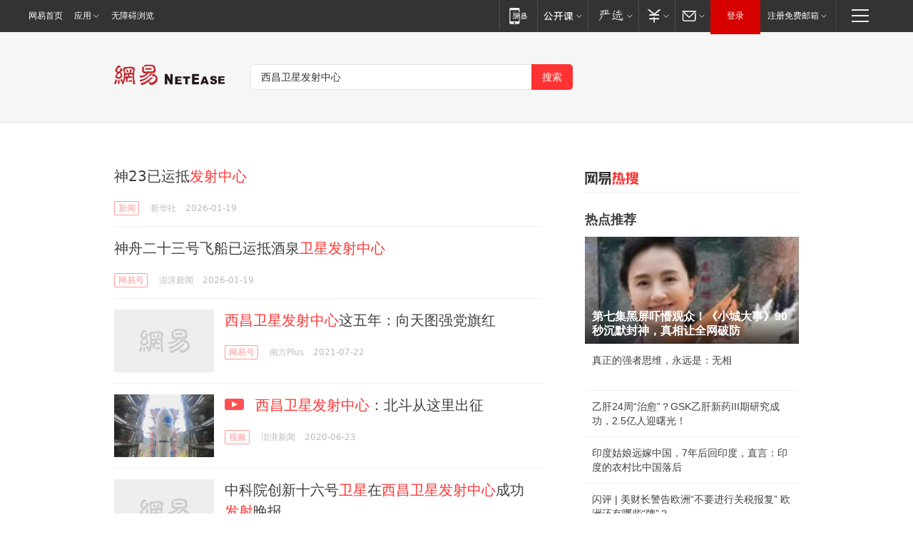

--- FILE ---
content_type: text/html; charset=utf-8
request_url: https://news.163.com/news/search?keyword=%E8%A5%BF%E6%98%8C%E5%8D%AB%E6%98%9F%E5%8F%91%E5%B0%84%E4%B8%AD%E5%BF%83
body_size: 18238
content:
<!DOCTYPE HTML>
<!--[if IE 6 ]><html id="ne_wrap" class="ne_ua_ie6 ne_ua_ielte8"><![endif]-->
<!--[if IE 7 ]><html id="ne_wrap" class="ne_ua_ie7 ne_ua_ielte8"><![endif]-->
<!--[if IE 8 ]><html id="ne_wrap" class="ne_ua_ie8 ne_ua_ielte8"><![endif]-->
<!--[if IE 9 ]><html id="ne_wrap" class="ne_ua_ie9"><![endif]-->
<!--[if (gte IE 10)|!(IE)]><!--><html id="ne_wrap"><!--<![endif]-->
<head>
    
    <title>网易_新闻搜索</title>
    <base target="_blank"><!--[if lte IE 6]></base><![endif]-->
    <link rel="icon" href="https://www.163.com/favicon.ico" type="image/x-icon">
    <meta http-equiv="expires" content="0">
    <meta http-equiv="Cache-Control" content="no-transform"/>
    <meta http-equiv="Cache-Control" content="no-siteapp" />
    <meta http-equiv="x-ua-compatible" content="ie=edge">
    <meta name="keywords" content="新闻搜索,网易搜索">
    <meta name="description" content="网易新闻搜索">
    <meta name="author" content="网易">
    <meta name="Copyright" content="网易版权所有">
    <meta name="viewport" content="width=1000,user-scalable=no, viewport-fit=cover">
    <meta property="og:title" content="网易_新闻搜索">
    <meta property="og:type" content="news">
    <meta property="og:description" content="网易_新闻搜索">
    <meta property="article:author" content="网易">
    <script type="text/javascript" data-type="touch/article">!function(){"use strict";var t=["play.163.com"],e={URL:function(){var t,e=self.URL;try{e&&("href"in(t=new self.URL("http://m.163.com"))||(t=void 0))}catch(t){console.log(t)}return function(o){if(t)return new e(o);var i=document.createElement("a");return i.href=o,i}}(),isMobile:function(t){return/android.*?mobile|ipod|blackberry|bb\d+|phone|WindowsWechat/i.test(t||navigator.userAgent)},isPAD:function(t){return/iPad/i.test(t||navigator.userAgent)},blockedDomain:function(e){return-1!=t.indexOf(e)}};!function(t){if(!/noredirect/i.test(location.search)){var o,i=window.location.href,n=new e.URL(i),a=n.hostname;if(!e.blockedDomain(a)&&e.isMobile()){var r=n.search.length>0?n.search.substring(1):"",c=n.hash;r.length>0&&"&"!==r[0]&&(r="&"+r);var s=(o=function(){var t=[{test:/163\.com$/i,domain:"163"},{test:/baidu\.com$/i,domain:"baidu"},{test:/sm\.cn$/i,domain:"sm"},{test:/sogou\.com$/i,domain:"sogou"},{test:/so\.com$/i,domain:"360"},{test:/google/i,domain:"google"},{test:/bing/i,domain:"bing"},{test:/weibo/i,domain:"weibo"},{test:/toutiao/i,domain:"toutiao"}],e=document.referrer,o="",i="";if(e){var n=e.match(/^([hH][tT]{2}[pP]:\/\/|[hH][tT]{2}[pP][sS]:\/\/)([^\/]+).*?/);o=n&&n[2]?n[2]:o}if(o){i=o;for(var a,r=0;r<t.length;r++)if((a=t[r]).test.test(o)){i=a.domain;break}}return i}())?"&referFrom="+o:"",m=t&&t(s,i,r,c);m&&(window.location.href=m)}}}((function(t,e,o,i){var n=/([A-Z0-9]{16})(?:_\w+)?\.html/.exec(e);if(n){var a=n[1];if(n=/https?:\/\/(?:.*\.)?([a-z0-9]*)\.163\.com\/(?:\w+\/)?\d{2}\/\d{4}\/\d{2}\/([A-Z0-9]{16})(?:_\w+)?\.html/.exec(e)||/https?:\/\/www\.163\.com\/([a-z0-9]*)\/article\/([A-Z0-9]{16})(?:_\w+)?\.html/.exec(e)){n[1];return"local","https://m.163.com/local/article/"+a+".html?spss=adap_pc"+t+"#adaptation=pc"}return"https://m.163.com/touch/article.html?docid="+a+"&spss=adap_pc"+t+"#adaptation=pc"}return!1}))}();</script>
<style>.post_text {min-height: 300px;}body .post_content_main h1{line-height: 46px;}</style>
<link rel="stylesheet" href="https://static.ws.126.net/cnews/css13/endpage1301_v1.7.9.css">
<link rel="stylesheet" href="https://static.ws.126.net/cnews/img/nvt10/nvt_bar_widget_2.1.css">
<link rel="stylesheet" href="https://static.ws.126.net/163/f2e/post_nodejs/css/index.css?v=31">
<style>
  #endText p img {max-width: 550px;}
  .post_text>ol,.post_text>div>ol,.post_text>p>ol{list-style: decimal;padding-left:2em;}
  .post_text>ul,.post_text>div>ul,.post_text>p>ul{list-style: disc;padding-left:2em;}
  .post_text>ol>li,.post_text>ul>li,.post_text>div>ol>li,.post_text>div>ul>li,.post_text>p>ol>li,.post_text>p>ul>li{list-style: inherit;}
</style>
<script src="https://static.ws.126.net/cnews/js/ntes_jslib_1.x.js"></script>
<script src="https://static.ws.126.net/f2e/lib/js/ne.js"></script>
<script src="https://static.ws.126.net/163/f2e/libs/nvt_widgets_2.2.utf8.js?v=1" charset="UTF-8"></script>
<script>
  !window.console && (window.console = {},window.console.log = function(){return false;});
  NE.ready(function(){
    if (window.NTESCommonNavigator && !NTESCommonNavigator.core) {
      NTESCommonNavigator.core = {};
      NTESCommonNavigator.core.Controller = function(){return {refresh: function(){}}}
    }
  }) 
</script>
    <!--[if lt IE 9]>
    <script type="text/javascript" src="https://static.ws.126.net/163/f2e/post_nodejs/libs/js/html5shiv.min.js"></script><script type="text/javascript" src="https://static.ws.126.net/163/f2e/post_nodejs/libs/js/respond.min.js"></script>
    <![endif]-->
<link href="https://static.ws.126.net/163/f2e/news/searchindex_nodejs/static/css/main.63f72d9c.css" rel="stylesheet"></head>
<body>
    <!-- header -->
<link rel="stylesheet" href="https://static.ws.126.net/163/f2e/commonnav2019/css/commonnav_headcss-fad753559b.css"/>
<!-- urs -->
<script _keep="true" src="https://urswebzj.nosdn.127.net/webzj_cdn101/message.js" type="text/javascript"></script>
<div class="ntes_nav_wrap" id="js_N_NTES_wrap">
  <div class="ntes-nav" id="js_N_nav">
    <div class="ntes-nav-main clearfix">
            <div class="c-fl" id="js_N_nav_left">
        <a class="ntes-nav-index-title ntes-nav-entry-wide c-fl" href="https://www.163.com/" title="网易首页">网易首页</a>
        <!-- 应用 -->
        <div class="js_N_navSelect ntes-nav-select ntes-nav-select-wide ntes-nav-app  c-fl">
          <a href="https://www.163.com/#f=topnav" class="ntes-nav-select-title ntes-nav-entry-bgblack JS_NTES_LOG_FE">应用
            <em class="ntes-nav-select-arr"></em>
          </a>
          <div class="ntes-nav-select-pop">
            <ul class="ntes-nav-select-list clearfix">
              <li>
                <a href="https://m.163.com/newsapp/#f=topnav">
                  <span>
                    <em class="ntes-nav-app-newsapp">网易新闻</em>
                  </span>
                </a>
              </li>
              <li>
                <a href="https://open.163.com/#f=topnav">
                  <span>
                    <em class="ntes-nav-app-open">网易公开课</em>
                  </span>
                </a>
              </li>
              <li>
                <a href="https://hongcai.163.com/?from=pcsy-button">
                  <span>
                    <em class="ntes-nav-app-hongcai">网易红彩</em>
                  </span>
                </a>
              </li>
              <li>
                <a href="https://u.163.com/aosoutbdbd8">
                  <span>
                    <em class="ntes-nav-app-yanxuan">网易严选</em>
                  </span>
                </a>
              </li>
              <li>
                <a href="https://mail.163.com/client/dl.html?from=mail46">
                  <span>
                    <em class="ntes-nav-app-mail">邮箱大师</em>
                  </span>
                </a>
              </li>
              <li class="last">
                <a href="https://study.163.com/client/download.htm?from=163app&utm_source=163.com&utm_medium=web_app&utm_campaign=business">
                  <span>
                    <em class="ntes-nav-app-study">网易云课堂</em>
                  </span>
                </a>
              </li>
            </ul>
          </div>
        </div>
      </div>
      <div class="c-fr">
        <!-- 片段开始 -->
        <div class="ntes-nav-quick-navigation">
          <a rel="noreferrer"class="ntes-nav-quick-navigation-btn" id="js_N_ntes_nav_quick_navigation_btn" target="_self">
            <em>快速导航
              <span class="menu1"></span>
              <span class="menu2"></span>
              <span class="menu3"></span>
            </em>
          </a>
          <div class="ntes-quicknav-pop" id="js_N_ntes_quicknav_pop">
            <div class="ntes-quicknav-list">
              <div class="ntes-quicknav-content">
                <ul class="ntes-quicknav-column ntes-quicknav-column-1">
                  <li>
                    <h3>
                      <a href="https://news.163.com">新闻</a>
                    </h3>
                  </li>
                  <li>
                    <a href="https://news.163.com/domestic">国内</a>
                  </li>
                  <li>
                    <a href="https://news.163.com/world">国际</a>
                  </li>
                  <li>
                    <a href="https://news.163.com/special/wangsansanhome/">王三三</a>
                  </li>
                </ul>
                <ul class="ntes-quicknav-column ntes-quicknav-column-2">
                  <li>
                    <h3>
                      <a href="https://sports.163.com">体育</a>
                    </h3>
                  </li>
                  <li>
                    <a href="https://sports.163.com/nba">NBA</a>
                  </li>
                  <li>
                    <a href="https://sports.163.com/cba">CBA</a>
                  </li>
                  <li>
                    <a href="https://sports.163.com/allsports">综合</a>
                  </li>
                  <li>
                    <a href="https://sports.163.com/zc">中超</a>
                  </li>
                  <li>
                    <a href="https://sports.163.com/world">国际足球</a>
                  </li>
                  <li>
                    <a href="https://sports.163.com/yc">英超</a>
                  </li>
                  <li>
                    <a href="https://sports.163.com/xj">西甲</a>
                  </li>
                  <li>
                    <a href="https://sports.163.com/yj">意甲</a>
                  </li>
                </ul>
                <ul class="ntes-quicknav-column ntes-quicknav-column-3">
                  <li>
                    <h3>
                      <a href="https://ent.163.com">娱乐</a>
                    </h3>
                  </li>
                  <li>
                    <a href="https://ent.163.com/star">明星</a>
                  </li>
                  <li>
                    <a href="https://ent.163.com/movie">电影</a>
                  </li>
                  <li>
                    <a href="https://ent.163.com/tv">电视</a>
                  </li>
                  <li>
                    <a href="https://ent.163.com/music">音乐</a>
                  </li>
                  <li>
                    <a href="https://ent.163.com/special/fmgs/">封面故事</a>
                  </li>
                </ul>
                <ul class="ntes-quicknav-column ntes-quicknav-column-4">
                  <li>
                    <h3>
                      <a href="https://money.163.com">财经</a>
                    </h3>
                  </li>
                  <li>
                    <a href="https://money.163.com/stock">股票</a>
                  </li>
                  <li>
                    <a href="https://money.163.com/special/caijingyuanchuang/">原创</a>
                  </li>
                  <li>
                    <a href="https://money.163.com/special/wycjzk-pc/">智库</a>
                  </li>
                </ul>
                <ul class="ntes-quicknav-column ntes-quicknav-column-5">
                  <li>
                    <h3>
                      <a href="https://auto.163.com">汽车</a>
                    </h3>
                  </li>
                  <li>
                    <a href="https://auto.163.com/buy">购车</a>
                  </li>
                  <li>
                    <a href="http://product.auto.163.com">车型库</a>
                  </li>
                </ul>
                <ul class="ntes-quicknav-column ntes-quicknav-column-6">
                  <li>
                    <h3>
                      <a href="https://tech.163.com">科技</a>
                    </h3>
                  </li>
                  <li>
                    <a href="https://tech.163.com/smart/">网易智能</a>
                  </li>
                  <li>
                    <a href="https://tech.163.com/special/S1554800475317/">原创</a>
                  </li>
                  <li>
                    <a href="https://tech.163.com/it">IT</a>
                  </li>
                  <li>
                    <a href="https://tech.163.com/internet">互联网</a>
                  </li>
                  <li>
                    <a href="https://tech.163.com/telecom/">通信</a>
                  </li>
                </ul>
                <ul class="ntes-quicknav-column ntes-quicknav-column-7">
                  <li>
                    <h3>
                      <a href="https://fashion.163.com">时尚</a>
                    </h3>
                  </li>
                  <li>
                    <a href="https://fashion.163.com/art">艺术</a>
                  </li>
                  <li>
                    <a href="https://travel.163.com">旅游</a>
                  </li>
                </ul>
                <ul class="ntes-quicknav-column ntes-quicknav-column-8">
                  <li>
                    <h3>
                      <a href="https://mobile.163.com">手机</a>
                      <span>/</span>
                      <a href="https://digi.163.com/">数码</a>
                    </h3>
                  </li>
                  <li>
                    <a href="https://mobile.163.com/special/jqkj_list/">惊奇科技</a>
                  </li>
                  <li>
                    <a href="https://mobile.163.com/special/cpshi_list/">易评机</a>
                  </li>
                  <li>
                    <a href="https://hea.163.com/">家电</a>
                  </li>
                </ul>
                <ul class="ntes-quicknav-column ntes-quicknav-column-9">
                  <li>
                    <h3>
                      <a href="https://house.163.com">房产</a>
                      <span>/</span>
                      <a href="https://home.163.com">家居</a>
                    </h3>
                  </li>
                  <li>
                    <a href="https://bj.house.163.com">北京房产</a>
                  </li>
                  <li>
                    <a href="https://sh.house.163.com">上海房产</a>
                  </li>
                  <li>
                    <a href="https://gz.house.163.com">广州房产</a>
                  </li>
                  <li>
                    <a href="https://xf.house.163.com/">楼盘库</a>
                  </li>
                  <li>
                    <a href="https://designer.home.163.com/search">设计师库</a>
                  </li>
                  <li>
                    <a href="https://photo.home.163.com/">案例库</a>
                  </li>
                </ul>
                <ul class="ntes-quicknav-column ntes-quicknav-column-11">
                  <li>
                    <h3>
                      <a href="https://edu.163.com">教育</a>
                    </h3>
                  </li>
                  <li>
                    <a href="https://edu.163.com/liuxue">留学</a>
                  </li>
                  <li>
                    <a href="https://edu.163.com/gaokao">高考</a>
                  </li>
                </ul>
                <div class="ntes-nav-sitemap">
                  <a href="https://sitemap.163.com/">
                    <i></i>查看网易地图</a>
                </div>
              </div>
            </div>
          </div>
        </div>
        <div class="c-fr">
          <div class="c-fl" id="js_N_navLoginBefore">
            <div id="js_N_navHighlight" class="js_loginframe ntes-nav-login ntes-nav-login-normal">
              <a href="https://reg.163.com/" class="ntes-nav-login-title" id="js_N_nav_login_title">登录</a>
              <div class="ntes-nav-loginframe-pop" id="js_N_login_wrap">
                <!--加载登陆组件-->
              </div>
            </div>
            <div class="js_N_navSelect ntes-nav-select ntes-nav-select-wide  JS_NTES_LOG_FE c-fl">
              <a class="ntes-nav-select-title ntes-nav-select-title-register" href="https://mail.163.com/register/index.htm?from=163navi&regPage=163">注册免费邮箱
                <em class="ntes-nav-select-arr"></em>
              </a>
              <div class="ntes-nav-select-pop">
                <ul class="ntes-nav-select-list clearfix" style="width:210px;">
                  <li>
                    <a href="https://reg1.vip.163.com/newReg1/reg?from=new_topnav&utm_source=new_topnav">
                      <span style="width:190px;">注册VIP邮箱（特权邮箱，付费）</span>
                    </a>
                  </li>
                  <li class="last JS_NTES_LOG_FE">
                    <a href="https://mail.163.com/client/dl.html?from=mail46">
                      <span style="width:190px;">免费下载网易官方手机邮箱应用</span>
                    </a>
                  </li>
                </ul>
              </div>
            </div>
          </div>
          <div class="c-fl" id="js_N_navLoginAfter" style="display:none">
            <div id="js_N_logined_warp" class="js_N_navSelect ntes-nav-select ntes-nav-logined JS_NTES_LOG_FE">
              <a class="ntes-nav-select-title ntes-nav-logined-userinfo">
                <span id="js_N_navUsername" class="ntes-nav-logined-username"></span>
                <em class="ntes-nav-select-arr"></em>
              </a>
              <div id="js_login_suggest_wrap" class="ntes-nav-select-pop">
                <ul id="js_logined_suggest" class="ntes-nav-select-list clearfix"></ul>
              </div>
            </div>
            <a class="ntes-nav-entry-wide c-fl" target="_self" id="js_N_navLogout">安全退出</a>
          </div>
        </div>

        <ul class="ntes-nav-inside">
          <li>
            <div class="js_N_navSelect ntes-nav-select c-fl">
              <a href="https://www.163.com/newsapp/#f=163nav" class="ntes-nav-mobile-title ntes-nav-entry-bgblack">
                <em class="ntes-nav-entry-mobile">移动端</em>
              </a>
              <div class="qrcode-img">
                <a href="https://www.163.com/newsapp/#f=163nav">
                  <img src="//static.ws.126.net/f2e/include/common_nav/images/topapp.jpg">
                </a>
              </div>
            </div>
          </li>
          <li>
            <div class="js_N_navSelect ntes-nav-select c-fl">
              <a id="js_love_url" href="https://open.163.com/#ftopnav0" class="ntes-nav-select-title ntes-nav-select-title-huatian ntes-nav-entry-bgblack">
                <em class="ntes-nav-entry-huatian">网易公开课</em>
                <em class="ntes-nav-select-arr"></em>
                <span class="ntes-nav-msg">
                  <em class="ntes-nav-msg-num"></em>
                </span>
              </a>
              <div class="ntes-nav-select-pop ntes-nav-select-pop-huatian">
                <ul class="ntes-nav-select-list clearfix">
                  <li>
                    <a href="https://open.163.com/ted/#ftopnav1">
                      <span>TED</span>
                    </a>
                  </li>
                  <li>
                    <a href="https://open.163.com/cuvocw/#ftopnav2">
                      <span>中国大学视频公开课</span>
                    </a>
                  </li>
                  <li>
                    <a href="https://open.163.com/ocw/#ftopnav3">
                      <span>国际名校公开课</span>
                    </a>
                  </li>
                  <li>
                    <a href="https://open.163.com/appreciation/#ftopnav4">
                      <span>赏课·纪录片</span>
                    </a>
                  </li>
                  <li>
                    <a href="https://vip.open.163.com/#ftopnav5">
                      <span>付费精品课程</span>
                    </a>
                  </li>
                  <li>
                    <a href="https://open.163.com/special/School/beida.html#ftopnav6">
                      <span>北京大学公开课</span>
                    </a>
                  </li>
                  <li class="last">
                    <a href="https://open.163.com/newview/movie/courseintro?newurl=ME7HSJR07#ftopnav7">
                      <span>英语课程学习</span>
                    </a>
                  </li>
                </ul>
              </div>
            </div>
          </li>
          <li>
            <div class="js_N_navSelect ntes-nav-select c-fl">
              <a id="js_lofter_icon_url" href="https://you.163.com/?from=web_fc_menhu_xinrukou_1" class="ntes-nav-select-title ntes-nav-select-title-lofter ntes-nav-entry-bgblack">
                <em class="ntes-nav-entry-lofter">网易严选</em>
                <em class="ntes-nav-select-arr"></em>
                <span class="ntes-nav-msg" id="js_N_navLofterMsg">
                  <em class="ntes-nav-msg-num"></em>
                </span>
              </a>
              <div class="ntes-nav-select-pop ntes-nav-select-pop-lofter">
                <ul id="js_lofter_pop_url" class="ntes-nav-select-list clearfix">
                  <li>
                    <a href="https://act.you.163.com/act/pub/ABuyLQKNmKmK.html?from=out_ynzy_xinrukou_2">
                      <span>新人特价</span>
                    </a>
                  </li>
                  <li>
                    <a href="https://you.163.com/topic/v1/pub/Pew1KBH9Au.html?from=out_ynzy_xinrukou_3">
                      <span>9.9专区</span>
                    </a>
                  </li>
                  <li>
                    <a href="https://you.163.com/item/newItemRank?from=out_ynzy_xinrukou_4">
                      <span>新品热卖</span>
                    </a>
                  </li>
                  <li>
                    <a href="https://you.163.com/item/recommend?from=out_ynzy_xinrukou_5">
                      <span>人气好物</span>
                    </a>
                  </li>
                  <li>
                    <a href="https://you.163.com/item/list?categoryId=1005000&from=out_ynzy_xinrukou_7">
                      <span>居家生活</span>
                    </a>
                  </li>
                  <li>
                    <a href="https://you.163.com/item/list?categoryId=1010000&from=out_ynzy_xinrukou_8">
                      <span>服饰鞋包</span>
                    </a>
                  </li>
                  <li>
                    <a href="https://you.163.com/item/list?categoryId=1011000&from=out_ynzy_xinrukou_9">
                      <span>母婴亲子</span>
                    </a>
                  </li>
                  <li class="last">
                    <a href="https://you.163.com/item/list?categoryId=1005002&from=out_ynzy_xinrukou_10">
                      <span>美食酒水</span>
                    </a>
                  </li>
                </ul>
              </div>
            </div>
          </li>
          <li>
            <div class="js_N_navSelect ntes-nav-select c-fl">
              <a href="https://ecard.163.com/" class="ntes-nav-select-title
        ntes-nav-select-title-money ntes-nav-entry-bgblack">
                <em class="ntes-nav-entry-money">支付</em>
                <em class="ntes-nav-select-arr"></em>
              </a>
              <div class="ntes-nav-select-pop ntes-nav-select-pop-temp">
                <ul class="ntes-nav-select-list clearfix">
                  <li>
                    <a href="https://ecard.163.com/#f=topnav">
                      <span>一卡通充值</span>
                    </a>
                  </li>
                  <li>
                    <a href="https://ecard.163.com/script/index#f=topnav">
                      <span>一卡通购买</span>
                    </a>
                  </li>
                  <li>
                    <a href="https://epay.163.com/">
                      <span>我的网易支付</span>
                    </a>
                  </li>
                  <li class="last">
                    <a href="https://globalpay.163.com/home">
                      <span>网易跨境支付</span>
                    </a>
                  </li>
                </ul>
              </div>
            </div>
          </li>
          <li>
            <div class="js_N_navSelect ntes-nav-select c-fl">
              <a id="js_mail_url" rel="noreferrer"class="ntes-nav-select-title
        ntes-nav-select-title-mail ntes-nav-entry-bgblack">
                <em class="ntes-nav-entry-mail">邮箱</em>
                <em class="ntes-nav-select-arr"></em>
                <span class="ntes-nav-msg" id="js_N_navMailMsg">
                  <em class="ntes-nav-msg-num" id="js_N_navMailMsgNum"></em>
                </span>
              </a>
              <div class="ntes-nav-select-pop ntes-nav-select-pop-mail">
                <ul class="ntes-nav-select-list clearfix">
                  <li>
                    <a href="https://email.163.com/#f=topnav">
                      <span>免费邮箱</span>
                    </a>
                  </li>
                  <li>
                    <a href="https://vipmail.163.com/#f=topnav">
                      <span>VIP邮箱</span>
                    </a>
                  </li>
                  <li>
                    <a href="https://qiye.163.com/?from=NetEase163top">
                      <span>企业邮箱</span>
                    </a>
                  </li>
                  <li>
                    <a href="https://mail.163.com/register/index.htm?from=ntes_nav&regPage=163">
                      <span>免费注册</span>
                    </a>
                  </li>
                  <li class="last">
                    <a href="https://mail.163.com/dashi/dlpro.html?from=mail46">
                      <span>客户端下载</span>
                    </a>
                  </li>
                </ul>
              </div>
            </div>
          </li>
        </ul>
      </div>
    </div>
  </div>
</div>
<script src="https://static.ws.126.net/163/f2e/commonnav2019/js/commonnav_headjs-8e9e7c8602.js"></script>
    <script>
        window.__STOCK_COMPONENT__ = [];
        // 初始化body宽度
        function getWindowSize(){if(window.innerHeight){return{'width':window.innerWidth,'height':window.innerHeight}}else if(document.documentElement&&document.documentElement.clientHeight){return{'width':document.documentElement.clientWidth,'height':document.documentElement.clientHeight}}else if(document.body){return{'width':document.body.clientWidth,'height':document.body.clientHeight}}}var DEFAULT_VERSION="9.0";var ua=navigator.userAgent.toLowerCase();var isIE=ua.indexOf("msie")>-1;var safariVersion;if(isIE){safariVersion=ua.match(/msie ([\d.]+)/)[1]}if(safariVersion<=DEFAULT_VERSION){if(safariVersion==7){NE(document.body).addClass("w9")}}function resizeNav(){if(getWindowSize().width<1366&&safariVersion!=7){NE(document.body).addClass("w9")}if(getWindowSize().width>=1366&&safariVersion!=7){NE(document.body).removeClass("w9")}};resizeNav();
        // 移动端跳转
        (function() {
            if(/s=noRedirect/i.test(location.search)) return; 
            if(/AppleWebKit.*Mobile/i.test(navigator.userAgent) || (/MIDP|SymbianOS|NOKIA|SAMSUNG|LG|NEC|TCL|Alcatel|BIRD|DBTEL|Dopod|PHILIPS|HAIER|LENOVO|MOT-|Nokia|SonyEricsson|SIE-|Amoi|ZTE/.test(navigator.userAgent))) {
                try {
                    if(/Android|Windows Phone|webOS|iPhone|iPod|BlackBerry/i.test(navigator.userAgent)) {
                      if (/www/.test(window.location.hostname)) {
                        window.location.href = window.location.href.replace('www.163.com','m.163.com')
                      } else if (/keyword/.test(window.location.href)) {
                        // https://m.163.com/search?keyword=%E9%99%8D%E9%9B%A8
                        window.location.href = 'https://m.163.com/search?keyword=' + encodeURIComponent('西昌卫星发射中心')
                      }
                    } else if(/iPad/i.test(navigator.userAgent)) {
                    }
                } catch(e) {}
            }   
        })();
        // data.list.length
        function traceAnt(event, info) {
          if (!window['NTESAntAnalysis']) {
            window.addEventListener('NTMReady', () => {
              traceAnt(event, info)
            })
          } else {
            window['NTESAntAnalysis'].sendData({
              projectid: 'NTM-LEST41Y4-53',
              val_nm: 'searchindex',
              val_act: event,
              info,
            })
          }
        };
        traceAnt('searchresult', {
          'position': '15'
        })
    </script>
    <!-- content -->
    <div class="container">
        <div class="keyword_head">
          <div class="keyword_head_wrap">
            <div class="logo"></div>
            <!-- 搜索框 -->
            <div id="netease_search" search-sug="true" search-width="453" search-keywords="true"></div>
            <script src="https://static.ws.126.net/163/f2e/modules/search2022/search2022.cdbc9331.js" async></script>
          </div>
            
        </div>
        <div class="keyword_body keyword_cnt">
            <div class="keyword_main">
                <div class="keyword_list ">
                
                    
                    <div class="keyword_new keyword_new_none ">
                        
                        <h3><a href="https://www.163.com/news/article/KJKLU3V90001899O.html">
                          
                          神23已运抵<em>发射中心</em>
                        </a></h3>
                        
                        <div class="keyword_other">
                            <a href="https://news.163.com/" class="keyword_channel">新闻</a>
                            
                            <div class="keyword_source">新华社</div>
                            <div class="keyword_time">2026-01-19</div>
                            
                            <a class="keyword_comment hidden" href="https://comment.tie.163.com/KJKLU3V90001899O.html">
                            
                                <span class="keyword_comment_wrap">
                                    <span class="keyword_comment_tie_icon">235</span>
                                    <span class="keyword_comment_tie_text">
                                        <i>跟贴</i>
                                        235
                                    </span>
                                </span>
                            </a>
                            <div class="keyword_share hidden">
                                <span class="keyword_share_normal" title="分享"></span>
                                <div class="keyword_share_menu">
                                    <div class="keyword_share_wrap">
                                        <ul class="keyword_share_list">
                                            <li class="share_yixin" onclick="shareto('yixin','https://www.163.com/news/article/KJKLU3V90001899O.html#sns_yixin','神23已运抵发射中心','','');trackEvent('click_shareTo_yixin');">
                                                <a href="javascript:;" target="_self">
                                                  <i title="分享到易信"></i>易信
                                                </a>
                                            </li>
                                            <li class="share_weixin" onclick="trackEvent('click_shareTo_weixin');" data-url="https://www.163.com/news/article/KJKLU3V90001899O.html#sns_weixin">
                                                <a href="javascript:;" target="_self">
                                                  <i title="分享到微信"></i>微信
                                                </a>
                                            </li>
                                            <li class="share_weibo" onclick="shareto('weibo','https://www.163.com/news/article/KJKLU3V90001899O.html#sns_weibo','神23已运抵发射中心','','');trackEvent('click_shareTo_weibo');">
                                                <a href="javascript:;" target="_self">
                                                  <i title="分享到微博"></i>微博
                                                </a>
                                            </li>
                                            <li class="share_qzone" onclick="shareto('qzone','https://www.163.com/news/article/KJKLU3V90001899O.html#sns_qqZone','神23已运抵发射中心','','');trackEvent('click_shareTo_qzone');">
                                                <a href="javascript:;" target="_self">
                                                  <i title="分享到QQ空间"></i>QQ空间
                                                </a>
                                            </li>
                                        </ul>
                                    </div>
                                    <div class="keyword_share_qrcode">
                                        <div class="keyword_share_qrcode_arr"></div>
                                        <div class="js_qrcode_img"></div>
                                        <p>用微信扫码二维码</p>
                                        <p>分享至好友和朋友圈</p>
                                    </div>
                                </div>
                            </div>
                        </div>
                    </div>
                
                    
                    <div class="keyword_new keyword_new_none ">
                        
                        <h3><a href="https://www.163.com/dy/article/KJKQ4NUR0514R9P4.html">
                          
                          神舟二十三号飞船已运抵酒泉<em>卫星发射中心</em>
                        </a></h3>
                        
                        <div class="keyword_other">
                            <a href="https://dy.163.com" class="keyword_channel">网易号</a>
                            
                            <div class="keyword_source">澎湃新闻</div>
                            <div class="keyword_time">2026-01-19</div>
                            
                            <a class="keyword_comment hidden" href="https://comment.tie.163.com/KJKQ4NUR0514R9P4.html">
                            
                                <span class="keyword_comment_wrap">
                                    <span class="keyword_comment_tie_icon">399</span>
                                    <span class="keyword_comment_tie_text">
                                        <i>跟贴</i>
                                        399
                                    </span>
                                </span>
                            </a>
                            <div class="keyword_share hidden">
                                <span class="keyword_share_normal" title="分享"></span>
                                <div class="keyword_share_menu">
                                    <div class="keyword_share_wrap">
                                        <ul class="keyword_share_list">
                                            <li class="share_yixin" onclick="shareto('yixin','https://www.163.com/dy/article/KJKQ4NUR0514R9P4.html#sns_yixin','神舟二十三号飞船已运抵酒泉卫星发射中心','','');trackEvent('click_shareTo_yixin');">
                                                <a href="javascript:;" target="_self">
                                                  <i title="分享到易信"></i>易信
                                                </a>
                                            </li>
                                            <li class="share_weixin" onclick="trackEvent('click_shareTo_weixin');" data-url="https://www.163.com/dy/article/KJKQ4NUR0514R9P4.html#sns_weixin">
                                                <a href="javascript:;" target="_self">
                                                  <i title="分享到微信"></i>微信
                                                </a>
                                            </li>
                                            <li class="share_weibo" onclick="shareto('weibo','https://www.163.com/dy/article/KJKQ4NUR0514R9P4.html#sns_weibo','神舟二十三号飞船已运抵酒泉卫星发射中心','','');trackEvent('click_shareTo_weibo');">
                                                <a href="javascript:;" target="_self">
                                                  <i title="分享到微博"></i>微博
                                                </a>
                                            </li>
                                            <li class="share_qzone" onclick="shareto('qzone','https://www.163.com/dy/article/KJKQ4NUR0514R9P4.html#sns_qqZone','神舟二十三号飞船已运抵酒泉卫星发射中心','','');trackEvent('click_shareTo_qzone');">
                                                <a href="javascript:;" target="_self">
                                                  <i title="分享到QQ空间"></i>QQ空间
                                                </a>
                                            </li>
                                        </ul>
                                    </div>
                                    <div class="keyword_share_qrcode">
                                        <div class="keyword_share_qrcode_arr"></div>
                                        <div class="js_qrcode_img"></div>
                                        <p>用微信扫码二维码</p>
                                        <p>分享至好友和朋友圈</p>
                                    </div>
                                </div>
                            </div>
                        </div>
                    </div>
                
                    
                    <div class="keyword_new keyword_new_simple ">
                        
                        <div class="keyword_img">
                            <a href="https://www.163.com/dy/article/GFH1CP78055004XG.html"><img src="https://nimg.ws.126.net/?url=https%3A%2F%2Fdingyue.ws.126.net%2F2021%2F0722%2F57681c95j00qwmu5l013cc001jk0111g.jpg&thumbnail=140x88&quality=95&type=jpg" onerror="javascript:this.src='https://static.ws.126.net/f2e/news/index2016_rmd/images/pic_error0106.jpg';"></a>
                        </div>
                        
                        <h3><a href="https://www.163.com/dy/article/GFH1CP78055004XG.html">
                          
                          <em>西昌卫星发射中心</em>这五年：向天图强党旗红
                        </a></h3>
                        
                        <div class="keyword_other">
                            <a href="https://dy.163.com" class="keyword_channel">网易号</a>
                            
                            <div class="keyword_source">南方Plus</div>
                            <div class="keyword_time">2021-07-22</div>
                            
                            <a class="keyword_comment hidden" href="https://comment.tie.163.com/GFH1CP78055004XG.html">
                            
                                <span class="keyword_comment_wrap">
                                    <span class="keyword_comment_tie_icon">0</span>
                                    <span class="keyword_comment_tie_text">
                                        <i>跟贴</i>
                                        0
                                    </span>
                                </span>
                            </a>
                            <div class="keyword_share hidden">
                                <span class="keyword_share_normal" title="分享"></span>
                                <div class="keyword_share_menu">
                                    <div class="keyword_share_wrap">
                                        <ul class="keyword_share_list">
                                            <li class="share_yixin" onclick="shareto('yixin','https://www.163.com/dy/article/GFH1CP78055004XG.html#sns_yixin','西昌卫星发射中心这五年：向天图强党旗红','','http://dingyue.ws.126.net/2021/0722/57681c95j00qwmu5l013cc001jk0111g.jpg');trackEvent('click_shareTo_yixin');">
                                                <a href="javascript:;" target="_self">
                                                  <i title="分享到易信"></i>易信
                                                </a>
                                            </li>
                                            <li class="share_weixin" onclick="trackEvent('click_shareTo_weixin');" data-url="https://www.163.com/dy/article/GFH1CP78055004XG.html#sns_weixin">
                                                <a href="javascript:;" target="_self">
                                                  <i title="分享到微信"></i>微信
                                                </a>
                                            </li>
                                            <li class="share_weibo" onclick="shareto('weibo','https://www.163.com/dy/article/GFH1CP78055004XG.html#sns_weibo','西昌卫星发射中心这五年：向天图强党旗红','','http://dingyue.ws.126.net/2021/0722/57681c95j00qwmu5l013cc001jk0111g.jpg');trackEvent('click_shareTo_weibo');">
                                                <a href="javascript:;" target="_self">
                                                  <i title="分享到微博"></i>微博
                                                </a>
                                            </li>
                                            <li class="share_qzone" onclick="shareto('qzone','https://www.163.com/dy/article/GFH1CP78055004XG.html#sns_qqZone','西昌卫星发射中心这五年：向天图强党旗红','','http://dingyue.ws.126.net/2021/0722/57681c95j00qwmu5l013cc001jk0111g.jpg');trackEvent('click_shareTo_qzone');">
                                                <a href="javascript:;" target="_self">
                                                  <i title="分享到QQ空间"></i>QQ空间
                                                </a>
                                            </li>
                                        </ul>
                                    </div>
                                    <div class="keyword_share_qrcode">
                                        <div class="keyword_share_qrcode_arr"></div>
                                        <div class="js_qrcode_img"></div>
                                        <p>用微信扫码二维码</p>
                                        <p>分享至好友和朋友圈</p>
                                    </div>
                                </div>
                            </div>
                        </div>
                    </div>
                
                    
                    <div class="keyword_new keyword_new_simple ">
                        
                        <div class="keyword_img">
                            <a href="https://www.163.com/v/video/VKET36VR2.html"><img src="https://nimg.ws.126.net/?url=https%3A%2F%2Fvideoimg.ws.126.net%2Fcover%2F20200623%2Fpm09OCRMx_cover.jpg&thumbnail=140x88&quality=95&type=jpg" onerror="javascript:this.src='https://static.ws.126.net/f2e/news/index2016_rmd/images/pic_error0106.jpg';"></a>
                        </div>
                        
                        <h3><a href="https://www.163.com/v/video/VKET36VR2.html">
                          
                          <i class="post_recommend_video"></i>
                          
                          <em>西昌卫星发射中心</em>：北斗从这里出征
                        </a></h3>
                        
                        <div class="keyword_other">
                            <a href="https://v.163.com" class="keyword_channel">视频</a>
                            
                            <div class="keyword_source">澎湃新闻</div>
                            <div class="keyword_time">2020-06-23</div>
                            
                            <a class="keyword_comment hidden" href="https://comment.tie.163.com/KET36VR2050835RB.html">
                            
                                <span class="keyword_comment_wrap">
                                    <span class="keyword_comment_tie_icon">0</span>
                                    <span class="keyword_comment_tie_text">
                                        <i>跟贴</i>
                                        0
                                    </span>
                                </span>
                            </a>
                            <div class="keyword_share hidden">
                                <span class="keyword_share_normal" title="分享"></span>
                                <div class="keyword_share_menu">
                                    <div class="keyword_share_wrap">
                                        <ul class="keyword_share_list">
                                            <li class="share_yixin" onclick="shareto('yixin','https://www.163.com/v/video/VKET36VR2.html#sns_yixin','西昌卫星发射中心：北斗从这里出征','','http://videoimg.ws.126.net/cover/20200623/pm09OCRMx_cover.jpg');trackEvent('click_shareTo_yixin');">
                                                <a href="javascript:;" target="_self">
                                                  <i title="分享到易信"></i>易信
                                                </a>
                                            </li>
                                            <li class="share_weixin" onclick="trackEvent('click_shareTo_weixin');" data-url="https://www.163.com/v/video/VKET36VR2.html#sns_weixin">
                                                <a href="javascript:;" target="_self">
                                                  <i title="分享到微信"></i>微信
                                                </a>
                                            </li>
                                            <li class="share_weibo" onclick="shareto('weibo','https://www.163.com/v/video/VKET36VR2.html#sns_weibo','西昌卫星发射中心：北斗从这里出征','','http://videoimg.ws.126.net/cover/20200623/pm09OCRMx_cover.jpg');trackEvent('click_shareTo_weibo');">
                                                <a href="javascript:;" target="_self">
                                                  <i title="分享到微博"></i>微博
                                                </a>
                                            </li>
                                            <li class="share_qzone" onclick="shareto('qzone','https://www.163.com/v/video/VKET36VR2.html#sns_qqZone','西昌卫星发射中心：北斗从这里出征','','http://videoimg.ws.126.net/cover/20200623/pm09OCRMx_cover.jpg');trackEvent('click_shareTo_qzone');">
                                                <a href="javascript:;" target="_self">
                                                  <i title="分享到QQ空间"></i>QQ空间
                                                </a>
                                            </li>
                                        </ul>
                                    </div>
                                    <div class="keyword_share_qrcode">
                                        <div class="keyword_share_qrcode_arr"></div>
                                        <div class="js_qrcode_img"></div>
                                        <p>用微信扫码二维码</p>
                                        <p>分享至好友和朋友圈</p>
                                    </div>
                                </div>
                            </div>
                        </div>
                    </div>
                
                    
                    <div class="keyword_new keyword_new_simple ">
                        
                        <div class="keyword_img">
                            <a href="https://www.163.com/dy/article/HFHLK65I0512808N.html"><img src="https://nimg.ws.126.net/?url=https%3A%2F%2Fdingyue.ws.126.net%2F2022%2F0824%2F098547e4j00rh3qoc0016c000u000k0m.jpg&thumbnail=140x88&quality=95&type=jpg" onerror="javascript:this.src='https://static.ws.126.net/f2e/news/index2016_rmd/images/pic_error0106.jpg';"></a>
                        </div>
                        
                        <h3><a href="https://www.163.com/dy/article/HFHLK65I0512808N.html">
                          
                          中科院创新十六号<em>卫星</em>在<em>西昌卫星发射中心</em>成功<em>发射</em>晚报
                        </a></h3>
                        
                        <div class="keyword_other">
                            <a href="https://dy.163.com" class="keyword_channel">网易号</a>
                            
                            <div class="keyword_source">山西晚报</div>
                            <div class="keyword_time">2022-08-24</div>
                            
                            <a class="keyword_comment hidden" href="https://comment.tie.163.com/HFHLK65I0512808N.html">
                            
                                <span class="keyword_comment_wrap">
                                    <span class="keyword_comment_tie_icon">0</span>
                                    <span class="keyword_comment_tie_text">
                                        <i>跟贴</i>
                                        0
                                    </span>
                                </span>
                            </a>
                            <div class="keyword_share hidden">
                                <span class="keyword_share_normal" title="分享"></span>
                                <div class="keyword_share_menu">
                                    <div class="keyword_share_wrap">
                                        <ul class="keyword_share_list">
                                            <li class="share_yixin" onclick="shareto('yixin','https://www.163.com/dy/article/HFHLK65I0512808N.html#sns_yixin','中科院创新十六号卫星在西昌卫星发射中心成功发射晚报','','http://dingyue.ws.126.net/2022/0824/098547e4j00rh3qoc0016c000u000k0m.jpg');trackEvent('click_shareTo_yixin');">
                                                <a href="javascript:;" target="_self">
                                                  <i title="分享到易信"></i>易信
                                                </a>
                                            </li>
                                            <li class="share_weixin" onclick="trackEvent('click_shareTo_weixin');" data-url="https://www.163.com/dy/article/HFHLK65I0512808N.html#sns_weixin">
                                                <a href="javascript:;" target="_self">
                                                  <i title="分享到微信"></i>微信
                                                </a>
                                            </li>
                                            <li class="share_weibo" onclick="shareto('weibo','https://www.163.com/dy/article/HFHLK65I0512808N.html#sns_weibo','中科院创新十六号卫星在西昌卫星发射中心成功发射晚报','','http://dingyue.ws.126.net/2022/0824/098547e4j00rh3qoc0016c000u000k0m.jpg');trackEvent('click_shareTo_weibo');">
                                                <a href="javascript:;" target="_self">
                                                  <i title="分享到微博"></i>微博
                                                </a>
                                            </li>
                                            <li class="share_qzone" onclick="shareto('qzone','https://www.163.com/dy/article/HFHLK65I0512808N.html#sns_qqZone','中科院创新十六号卫星在西昌卫星发射中心成功发射晚报','','http://dingyue.ws.126.net/2022/0824/098547e4j00rh3qoc0016c000u000k0m.jpg');trackEvent('click_shareTo_qzone');">
                                                <a href="javascript:;" target="_self">
                                                  <i title="分享到QQ空间"></i>QQ空间
                                                </a>
                                            </li>
                                        </ul>
                                    </div>
                                    <div class="keyword_share_qrcode">
                                        <div class="keyword_share_qrcode_arr"></div>
                                        <div class="js_qrcode_img"></div>
                                        <p>用微信扫码二维码</p>
                                        <p>分享至好友和朋友圈</p>
                                    </div>
                                </div>
                            </div>
                        </div>
                    </div>
                
                    
                    <div class="keyword_new keyword_new_simple ">
                        
                        <div class="keyword_img">
                            <a href="https://www.163.com/v/video/VKS1B9MCN.html"><img src="https://nimg.ws.126.net/?url=https%3A%2F%2Fvideoimg.ws.126.net%2Fcover%2F20201203%2FIxa4cMFX5_cover.jpg&thumbnail=140x88&quality=95&type=jpg" onerror="javascript:this.src='https://static.ws.126.net/f2e/news/index2016_rmd/images/pic_error0106.jpg';"></a>
                        </div>
                        
                        <h3><a href="https://www.163.com/v/video/VKS1B9MCN.html">
                          
                          <i class="post_recommend_video"></i>
                          
                          <em>西昌卫星发射中心</em>微视频｜米米与星光
                        </a></h3>
                        
                        <div class="keyword_other">
                            <a href="https://v.163.com" class="keyword_channel">视频</a>
                            
                            <div class="keyword_source">澎湃新闻</div>
                            <div class="keyword_time">2020-12-03</div>
                            
                            <a class="keyword_comment hidden" href="https://comment.tie.163.com/KS1B9MCN050835RB.html">
                            
                                <span class="keyword_comment_wrap">
                                    <span class="keyword_comment_tie_icon">1</span>
                                    <span class="keyword_comment_tie_text">
                                        <i>跟贴</i>
                                        1
                                    </span>
                                </span>
                            </a>
                            <div class="keyword_share hidden">
                                <span class="keyword_share_normal" title="分享"></span>
                                <div class="keyword_share_menu">
                                    <div class="keyword_share_wrap">
                                        <ul class="keyword_share_list">
                                            <li class="share_yixin" onclick="shareto('yixin','https://www.163.com/v/video/VKS1B9MCN.html#sns_yixin','西昌卫星发射中心微视频｜米米与星光','','http://videoimg.ws.126.net/cover/20201203/Ixa4cMFX5_cover.jpg');trackEvent('click_shareTo_yixin');">
                                                <a href="javascript:;" target="_self">
                                                  <i title="分享到易信"></i>易信
                                                </a>
                                            </li>
                                            <li class="share_weixin" onclick="trackEvent('click_shareTo_weixin');" data-url="https://www.163.com/v/video/VKS1B9MCN.html#sns_weixin">
                                                <a href="javascript:;" target="_self">
                                                  <i title="分享到微信"></i>微信
                                                </a>
                                            </li>
                                            <li class="share_weibo" onclick="shareto('weibo','https://www.163.com/v/video/VKS1B9MCN.html#sns_weibo','西昌卫星发射中心微视频｜米米与星光','','http://videoimg.ws.126.net/cover/20201203/Ixa4cMFX5_cover.jpg');trackEvent('click_shareTo_weibo');">
                                                <a href="javascript:;" target="_self">
                                                  <i title="分享到微博"></i>微博
                                                </a>
                                            </li>
                                            <li class="share_qzone" onclick="shareto('qzone','https://www.163.com/v/video/VKS1B9MCN.html#sns_qqZone','西昌卫星发射中心微视频｜米米与星光','','http://videoimg.ws.126.net/cover/20201203/Ixa4cMFX5_cover.jpg');trackEvent('click_shareTo_qzone');">
                                                <a href="javascript:;" target="_self">
                                                  <i title="分享到QQ空间"></i>QQ空间
                                                </a>
                                            </li>
                                        </ul>
                                    </div>
                                    <div class="keyword_share_qrcode">
                                        <div class="keyword_share_qrcode_arr"></div>
                                        <div class="js_qrcode_img"></div>
                                        <p>用微信扫码二维码</p>
                                        <p>分享至好友和朋友圈</p>
                                    </div>
                                </div>
                            </div>
                        </div>
                    </div>
                
                    
                    <div class="keyword_new keyword_new_simple ">
                        
                        <div class="keyword_img">
                            <a href="https://www.163.com/v/video/VKSL86E1N.html"><img src="https://nimg.ws.126.net/?url=https%3A%2F%2Fvideoimg.ws.126.net%2Fcover%2F20201211%2FWcqULjlP6_cover.jpg&thumbnail=140x88&quality=95&type=jpg" onerror="javascript:this.src='https://static.ws.126.net/f2e/news/index2016_rmd/images/pic_error0106.jpg';"></a>
                        </div>
                        
                        <h3><a href="https://www.163.com/v/video/VKSL86E1N.html">
                          
                          <i class="post_recommend_video"></i>
                          
                          <em>西昌卫星发射中心</em>：航天<em>发射</em> 精心组织 一心向“上”
                        </a></h3>
                        
                        <div class="keyword_other">
                            <a href="https://v.163.com" class="keyword_channel">视频</a>
                            
                            <div class="keyword_source">新华社</div>
                            <div class="keyword_time">2020-12-11</div>
                            
                            <a class="keyword_comment hidden" href="https://comment.tie.163.com/KSL86E1N050835RB.html">
                            
                                <span class="keyword_comment_wrap">
                                    <span class="keyword_comment_tie_icon">0</span>
                                    <span class="keyword_comment_tie_text">
                                        <i>跟贴</i>
                                        0
                                    </span>
                                </span>
                            </a>
                            <div class="keyword_share hidden">
                                <span class="keyword_share_normal" title="分享"></span>
                                <div class="keyword_share_menu">
                                    <div class="keyword_share_wrap">
                                        <ul class="keyword_share_list">
                                            <li class="share_yixin" onclick="shareto('yixin','https://www.163.com/v/video/VKSL86E1N.html#sns_yixin','西昌卫星发射中心：航天发射精心组织一心向“上”','','http://videoimg.ws.126.net/cover/20201211/WcqULjlP6_cover.jpg');trackEvent('click_shareTo_yixin');">
                                                <a href="javascript:;" target="_self">
                                                  <i title="分享到易信"></i>易信
                                                </a>
                                            </li>
                                            <li class="share_weixin" onclick="trackEvent('click_shareTo_weixin');" data-url="https://www.163.com/v/video/VKSL86E1N.html#sns_weixin">
                                                <a href="javascript:;" target="_self">
                                                  <i title="分享到微信"></i>微信
                                                </a>
                                            </li>
                                            <li class="share_weibo" onclick="shareto('weibo','https://www.163.com/v/video/VKSL86E1N.html#sns_weibo','西昌卫星发射中心：航天发射精心组织一心向“上”','','http://videoimg.ws.126.net/cover/20201211/WcqULjlP6_cover.jpg');trackEvent('click_shareTo_weibo');">
                                                <a href="javascript:;" target="_self">
                                                  <i title="分享到微博"></i>微博
                                                </a>
                                            </li>
                                            <li class="share_qzone" onclick="shareto('qzone','https://www.163.com/v/video/VKSL86E1N.html#sns_qqZone','西昌卫星发射中心：航天发射精心组织一心向“上”','','http://videoimg.ws.126.net/cover/20201211/WcqULjlP6_cover.jpg');trackEvent('click_shareTo_qzone');">
                                                <a href="javascript:;" target="_self">
                                                  <i title="分享到QQ空间"></i>QQ空间
                                                </a>
                                            </li>
                                        </ul>
                                    </div>
                                    <div class="keyword_share_qrcode">
                                        <div class="keyword_share_qrcode_arr"></div>
                                        <div class="js_qrcode_img"></div>
                                        <p>用微信扫码二维码</p>
                                        <p>分享至好友和朋友圈</p>
                                    </div>
                                </div>
                            </div>
                        </div>
                    </div>
                
                    
                    <div class="keyword_new keyword_new_none ">
                        
                        <h3><a href="https://www.163.com/dy/article/K0NDIKLM05346RC6.html">
                          
                          <em>西昌卫星发射中心</em>成功实施天问二号“零窗口”<em>发射</em>
                        </a></h3>
                        
                        <div class="keyword_other">
                            <a href="https://dy.163.com" class="keyword_channel">网易号</a>
                            
                            <div class="keyword_source">新华社</div>
                            <div class="keyword_time">2025-05-29</div>
                            
                            <a class="keyword_comment hidden" href="https://comment.tie.163.com/K0NDIKLM05346RC6.html">
                            
                                <span class="keyword_comment_wrap">
                                    <span class="keyword_comment_tie_icon">0</span>
                                    <span class="keyword_comment_tie_text">
                                        <i>跟贴</i>
                                        0
                                    </span>
                                </span>
                            </a>
                            <div class="keyword_share hidden">
                                <span class="keyword_share_normal" title="分享"></span>
                                <div class="keyword_share_menu">
                                    <div class="keyword_share_wrap">
                                        <ul class="keyword_share_list">
                                            <li class="share_yixin" onclick="shareto('yixin','https://www.163.com/dy/article/K0NDIKLM05346RC6.html#sns_yixin','西昌卫星发射中心成功实施天问二号“零窗口”发射','','');trackEvent('click_shareTo_yixin');">
                                                <a href="javascript:;" target="_self">
                                                  <i title="分享到易信"></i>易信
                                                </a>
                                            </li>
                                            <li class="share_weixin" onclick="trackEvent('click_shareTo_weixin');" data-url="https://www.163.com/dy/article/K0NDIKLM05346RC6.html#sns_weixin">
                                                <a href="javascript:;" target="_self">
                                                  <i title="分享到微信"></i>微信
                                                </a>
                                            </li>
                                            <li class="share_weibo" onclick="shareto('weibo','https://www.163.com/dy/article/K0NDIKLM05346RC6.html#sns_weibo','西昌卫星发射中心成功实施天问二号“零窗口”发射','','');trackEvent('click_shareTo_weibo');">
                                                <a href="javascript:;" target="_self">
                                                  <i title="分享到微博"></i>微博
                                                </a>
                                            </li>
                                            <li class="share_qzone" onclick="shareto('qzone','https://www.163.com/dy/article/K0NDIKLM05346RC6.html#sns_qqZone','西昌卫星发射中心成功实施天问二号“零窗口”发射','','');trackEvent('click_shareTo_qzone');">
                                                <a href="javascript:;" target="_self">
                                                  <i title="分享到QQ空间"></i>QQ空间
                                                </a>
                                            </li>
                                        </ul>
                                    </div>
                                    <div class="keyword_share_qrcode">
                                        <div class="keyword_share_qrcode_arr"></div>
                                        <div class="js_qrcode_img"></div>
                                        <p>用微信扫码二维码</p>
                                        <p>分享至好友和朋友圈</p>
                                    </div>
                                </div>
                            </div>
                        </div>
                    </div>
                
                    
                    <div class="keyword_new keyword_new_simple ">
                        
                        <div class="keyword_img">
                            <a href="https://www.163.com/dy/article/HAIDS65C0514R9KQ.html"><img src="https://nimg.ws.126.net/?url=https%3A%2F%2Fbjnewsrec-cv.ws.126.net%2Flittle787849a64f7j00rdx6dj000xc000hs009zg.jpg&thumbnail=140x88&quality=95&type=jpg" onerror="javascript:this.src='https://static.ws.126.net/f2e/news/index2016_rmd/images/pic_error0106.jpg';"></a>
                        </div>
                        
                        <h3><a href="https://www.163.com/dy/article/HAIDS65C0514R9KQ.html">
                          
                          <em>西昌卫星发射中心发射</em>遥感三十五号02组<em>卫星</em>
                        </a></h3>
                        
                        <div class="keyword_other">
                            <a href="https://dy.163.com" class="keyword_channel">网易号</a>
                            
                            <div class="keyword_source">北青网</div>
                            <div class="keyword_time">2022-06-23</div>
                            
                            <a class="keyword_comment hidden" href="https://comment.tie.163.com/HAIDS65C0514R9KQ.html">
                            
                                <span class="keyword_comment_wrap">
                                    <span class="keyword_comment_tie_icon">0</span>
                                    <span class="keyword_comment_tie_text">
                                        <i>跟贴</i>
                                        0
                                    </span>
                                </span>
                            </a>
                            <div class="keyword_share hidden">
                                <span class="keyword_share_normal" title="分享"></span>
                                <div class="keyword_share_menu">
                                    <div class="keyword_share_wrap">
                                        <ul class="keyword_share_list">
                                            <li class="share_yixin" onclick="shareto('yixin','https://www.163.com/dy/article/HAIDS65C0514R9KQ.html#sns_yixin','西昌卫星发射中心发射遥感三十五号02组卫星','','http://bjnewsrec-cv.ws.126.net/little787849a64f7j00rdx6dj000xc000hs009zg.jpg');trackEvent('click_shareTo_yixin');">
                                                <a href="javascript:;" target="_self">
                                                  <i title="分享到易信"></i>易信
                                                </a>
                                            </li>
                                            <li class="share_weixin" onclick="trackEvent('click_shareTo_weixin');" data-url="https://www.163.com/dy/article/HAIDS65C0514R9KQ.html#sns_weixin">
                                                <a href="javascript:;" target="_self">
                                                  <i title="分享到微信"></i>微信
                                                </a>
                                            </li>
                                            <li class="share_weibo" onclick="shareto('weibo','https://www.163.com/dy/article/HAIDS65C0514R9KQ.html#sns_weibo','西昌卫星发射中心发射遥感三十五号02组卫星','','http://bjnewsrec-cv.ws.126.net/little787849a64f7j00rdx6dj000xc000hs009zg.jpg');trackEvent('click_shareTo_weibo');">
                                                <a href="javascript:;" target="_self">
                                                  <i title="分享到微博"></i>微博
                                                </a>
                                            </li>
                                            <li class="share_qzone" onclick="shareto('qzone','https://www.163.com/dy/article/HAIDS65C0514R9KQ.html#sns_qqZone','西昌卫星发射中心发射遥感三十五号02组卫星','','http://bjnewsrec-cv.ws.126.net/little787849a64f7j00rdx6dj000xc000hs009zg.jpg');trackEvent('click_shareTo_qzone');">
                                                <a href="javascript:;" target="_self">
                                                  <i title="分享到QQ空间"></i>QQ空间
                                                </a>
                                            </li>
                                        </ul>
                                    </div>
                                    <div class="keyword_share_qrcode">
                                        <div class="keyword_share_qrcode_arr"></div>
                                        <div class="js_qrcode_img"></div>
                                        <p>用微信扫码二维码</p>
                                        <p>分享至好友和朋友圈</p>
                                    </div>
                                </div>
                            </div>
                        </div>
                    </div>
                
                    
                    <div class="keyword_new keyword_new_none ">
                        
                        <h3><a href="https://www.163.com/dy/article/H5O5K7380514R9NP.html">
                          
                          <em>西昌卫星发射中心</em>备战高密度<em>发射</em>任务
                        </a></h3>
                        
                        <div class="keyword_other">
                            <a href="https://dy.163.com" class="keyword_channel">网易号</a>
                            
                            <div class="keyword_source">央广网</div>
                            <div class="keyword_time">2022-04-24</div>
                            
                            <a class="keyword_comment hidden" href="https://comment.tie.163.com/H5O5K7380514R9NP.html">
                            
                                <span class="keyword_comment_wrap">
                                    <span class="keyword_comment_tie_icon">34</span>
                                    <span class="keyword_comment_tie_text">
                                        <i>跟贴</i>
                                        34
                                    </span>
                                </span>
                            </a>
                            <div class="keyword_share hidden">
                                <span class="keyword_share_normal" title="分享"></span>
                                <div class="keyword_share_menu">
                                    <div class="keyword_share_wrap">
                                        <ul class="keyword_share_list">
                                            <li class="share_yixin" onclick="shareto('yixin','https://www.163.com/dy/article/H5O5K7380514R9NP.html#sns_yixin','西昌卫星发射中心备战高密度发射任务','','');trackEvent('click_shareTo_yixin');">
                                                <a href="javascript:;" target="_self">
                                                  <i title="分享到易信"></i>易信
                                                </a>
                                            </li>
                                            <li class="share_weixin" onclick="trackEvent('click_shareTo_weixin');" data-url="https://www.163.com/dy/article/H5O5K7380514R9NP.html#sns_weixin">
                                                <a href="javascript:;" target="_self">
                                                  <i title="分享到微信"></i>微信
                                                </a>
                                            </li>
                                            <li class="share_weibo" onclick="shareto('weibo','https://www.163.com/dy/article/H5O5K7380514R9NP.html#sns_weibo','西昌卫星发射中心备战高密度发射任务','','');trackEvent('click_shareTo_weibo');">
                                                <a href="javascript:;" target="_self">
                                                  <i title="分享到微博"></i>微博
                                                </a>
                                            </li>
                                            <li class="share_qzone" onclick="shareto('qzone','https://www.163.com/dy/article/H5O5K7380514R9NP.html#sns_qqZone','西昌卫星发射中心备战高密度发射任务','','');trackEvent('click_shareTo_qzone');">
                                                <a href="javascript:;" target="_self">
                                                  <i title="分享到QQ空间"></i>QQ空间
                                                </a>
                                            </li>
                                        </ul>
                                    </div>
                                    <div class="keyword_share_qrcode">
                                        <div class="keyword_share_qrcode_arr"></div>
                                        <div class="js_qrcode_img"></div>
                                        <p>用微信扫码二维码</p>
                                        <p>分享至好友和朋友圈</p>
                                    </div>
                                </div>
                            </div>
                        </div>
                    </div>
                
                    
                    <div class="keyword_new keyword_new_none ">
                        
                        <h3><a href="https://www.163.com/dy/article/KJKPPQLS0512B07B.html">
                          
                          神二十三已运抵<em>发射中心</em>
                        </a></h3>
                        
                        <div class="keyword_other">
                            <a href="https://dy.163.com" class="keyword_channel">网易号</a>
                            
                            <div class="keyword_source">每日经济新闻</div>
                            <div class="keyword_time">2026-01-19</div>
                            
                            <a class="keyword_comment hidden" href="https://comment.tie.163.com/KJKPPQLS0512B07B.html">
                            
                                <span class="keyword_comment_wrap">
                                    <span class="keyword_comment_tie_icon">26</span>
                                    <span class="keyword_comment_tie_text">
                                        <i>跟贴</i>
                                        26
                                    </span>
                                </span>
                            </a>
                            <div class="keyword_share hidden">
                                <span class="keyword_share_normal" title="分享"></span>
                                <div class="keyword_share_menu">
                                    <div class="keyword_share_wrap">
                                        <ul class="keyword_share_list">
                                            <li class="share_yixin" onclick="shareto('yixin','https://www.163.com/dy/article/KJKPPQLS0512B07B.html#sns_yixin','神二十三已运抵发射中心','','');trackEvent('click_shareTo_yixin');">
                                                <a href="javascript:;" target="_self">
                                                  <i title="分享到易信"></i>易信
                                                </a>
                                            </li>
                                            <li class="share_weixin" onclick="trackEvent('click_shareTo_weixin');" data-url="https://www.163.com/dy/article/KJKPPQLS0512B07B.html#sns_weixin">
                                                <a href="javascript:;" target="_self">
                                                  <i title="分享到微信"></i>微信
                                                </a>
                                            </li>
                                            <li class="share_weibo" onclick="shareto('weibo','https://www.163.com/dy/article/KJKPPQLS0512B07B.html#sns_weibo','神二十三已运抵发射中心','','');trackEvent('click_shareTo_weibo');">
                                                <a href="javascript:;" target="_self">
                                                  <i title="分享到微博"></i>微博
                                                </a>
                                            </li>
                                            <li class="share_qzone" onclick="shareto('qzone','https://www.163.com/dy/article/KJKPPQLS0512B07B.html#sns_qqZone','神二十三已运抵发射中心','','');trackEvent('click_shareTo_qzone');">
                                                <a href="javascript:;" target="_self">
                                                  <i title="分享到QQ空间"></i>QQ空间
                                                </a>
                                            </li>
                                        </ul>
                                    </div>
                                    <div class="keyword_share_qrcode">
                                        <div class="keyword_share_qrcode_arr"></div>
                                        <div class="js_qrcode_img"></div>
                                        <p>用微信扫码二维码</p>
                                        <p>分享至好友和朋友圈</p>
                                    </div>
                                </div>
                            </div>
                        </div>
                    </div>
                
                    
                    <div class="keyword_new keyword_new_none ">
                        
                        <h3><a href="https://www.163.com/dy/article/G8CNEE5305346RC6.html">
                          
                          <em>西昌卫星发射中心</em>全力备战航天<em>发射</em>任务
                        </a></h3>
                        
                        <div class="keyword_other">
                            <a href="https://dy.163.com" class="keyword_channel">网易号</a>
                            
                            <div class="keyword_source">新华社</div>
                            <div class="keyword_time">2021-04-24</div>
                            
                            <a class="keyword_comment hidden" href="https://comment.tie.163.com/G8CNEE5305346RC6.html">
                            
                                <span class="keyword_comment_wrap">
                                    <span class="keyword_comment_tie_icon">0</span>
                                    <span class="keyword_comment_tie_text">
                                        <i>跟贴</i>
                                        0
                                    </span>
                                </span>
                            </a>
                            <div class="keyword_share hidden">
                                <span class="keyword_share_normal" title="分享"></span>
                                <div class="keyword_share_menu">
                                    <div class="keyword_share_wrap">
                                        <ul class="keyword_share_list">
                                            <li class="share_yixin" onclick="shareto('yixin','https://www.163.com/dy/article/G8CNEE5305346RC6.html#sns_yixin','西昌卫星发射中心全力备战航天发射任务','','');trackEvent('click_shareTo_yixin');">
                                                <a href="javascript:;" target="_self">
                                                  <i title="分享到易信"></i>易信
                                                </a>
                                            </li>
                                            <li class="share_weixin" onclick="trackEvent('click_shareTo_weixin');" data-url="https://www.163.com/dy/article/G8CNEE5305346RC6.html#sns_weixin">
                                                <a href="javascript:;" target="_self">
                                                  <i title="分享到微信"></i>微信
                                                </a>
                                            </li>
                                            <li class="share_weibo" onclick="shareto('weibo','https://www.163.com/dy/article/G8CNEE5305346RC6.html#sns_weibo','西昌卫星发射中心全力备战航天发射任务','','');trackEvent('click_shareTo_weibo');">
                                                <a href="javascript:;" target="_self">
                                                  <i title="分享到微博"></i>微博
                                                </a>
                                            </li>
                                            <li class="share_qzone" onclick="shareto('qzone','https://www.163.com/dy/article/G8CNEE5305346RC6.html#sns_qqZone','西昌卫星发射中心全力备战航天发射任务','','');trackEvent('click_shareTo_qzone');">
                                                <a href="javascript:;" target="_self">
                                                  <i title="分享到QQ空间"></i>QQ空间
                                                </a>
                                            </li>
                                        </ul>
                                    </div>
                                    <div class="keyword_share_qrcode">
                                        <div class="keyword_share_qrcode_arr"></div>
                                        <div class="js_qrcode_img"></div>
                                        <p>用微信扫码二维码</p>
                                        <p>分享至好友和朋友圈</p>
                                    </div>
                                </div>
                            </div>
                        </div>
                    </div>
                
                    
                    <div class="keyword_new keyword_new_none ">
                        
                        <h3><a href="https://www.163.com/dy/article/IQ5TH6GJ0514R9KQ.html">
                          
                          第200次<em>发射</em>！<em>西昌卫星发射中心</em>迎来新里程碑
                        </a></h3>
                        
                        <div class="keyword_other">
                            <a href="https://dy.163.com" class="keyword_channel">网易号</a>
                            
                            <div class="keyword_source">北青网</div>
                            <div class="keyword_time">2024-02-05</div>
                            
                            <a class="keyword_comment hidden" href="https://comment.tie.163.com/IQ5TH6GJ0514R9KQ.html">
                            
                                <span class="keyword_comment_wrap">
                                    <span class="keyword_comment_tie_icon">1</span>
                                    <span class="keyword_comment_tie_text">
                                        <i>跟贴</i>
                                        1
                                    </span>
                                </span>
                            </a>
                            <div class="keyword_share hidden">
                                <span class="keyword_share_normal" title="分享"></span>
                                <div class="keyword_share_menu">
                                    <div class="keyword_share_wrap">
                                        <ul class="keyword_share_list">
                                            <li class="share_yixin" onclick="shareto('yixin','https://www.163.com/dy/article/IQ5TH6GJ0514R9KQ.html#sns_yixin','第200次发射！西昌卫星发射中心迎来新里程碑','','');trackEvent('click_shareTo_yixin');">
                                                <a href="javascript:;" target="_self">
                                                  <i title="分享到易信"></i>易信
                                                </a>
                                            </li>
                                            <li class="share_weixin" onclick="trackEvent('click_shareTo_weixin');" data-url="https://www.163.com/dy/article/IQ5TH6GJ0514R9KQ.html#sns_weixin">
                                                <a href="javascript:;" target="_self">
                                                  <i title="分享到微信"></i>微信
                                                </a>
                                            </li>
                                            <li class="share_weibo" onclick="shareto('weibo','https://www.163.com/dy/article/IQ5TH6GJ0514R9KQ.html#sns_weibo','第200次发射！西昌卫星发射中心迎来新里程碑','','');trackEvent('click_shareTo_weibo');">
                                                <a href="javascript:;" target="_self">
                                                  <i title="分享到微博"></i>微博
                                                </a>
                                            </li>
                                            <li class="share_qzone" onclick="shareto('qzone','https://www.163.com/dy/article/IQ5TH6GJ0514R9KQ.html#sns_qqZone','第200次发射！西昌卫星发射中心迎来新里程碑','','');trackEvent('click_shareTo_qzone');">
                                                <a href="javascript:;" target="_self">
                                                  <i title="分享到QQ空间"></i>QQ空间
                                                </a>
                                            </li>
                                        </ul>
                                    </div>
                                    <div class="keyword_share_qrcode">
                                        <div class="keyword_share_qrcode_arr"></div>
                                        <div class="js_qrcode_img"></div>
                                        <p>用微信扫码二维码</p>
                                        <p>分享至好友和朋友圈</p>
                                    </div>
                                </div>
                            </div>
                        </div>
                    </div>
                
                    
                    <div class="keyword_new keyword_new_simple ">
                        
                        <div class="keyword_img">
                            <a href="https://www.163.com/v/video/VEA4IN5E4.html"><img src="https://nimg.ws.126.net/?url=https%3A%2F%2Fvideoimg.ws.126.net%2Fcover%2F20200425%2FsNGR5LkoQ_cover.jpg&thumbnail=140x88&quality=95&type=jpg" onerror="javascript:this.src='https://static.ws.126.net/f2e/news/index2016_rmd/images/pic_error0106.jpg';"></a>
                        </div>
                        
                        <h3><a href="https://www.163.com/v/video/VEA4IN5E4.html">
                          
                          <i class="post_recommend_video"></i>
                          
                          【航天日】探访<em>西昌卫星发射中心</em>地面设备站
                        </a></h3>
                        
                        <div class="keyword_other">
                            <a href="https://v.163.com" class="keyword_channel">视频</a>
                            
                            <div class="keyword_source">中国军视网</div>
                            <div class="keyword_time">2020-04-25</div>
                            
                            <a class="keyword_comment hidden" href="https://comment.tie.163.com/EA4IN5E4050835RB.html">
                            
                                <span class="keyword_comment_wrap">
                                    <span class="keyword_comment_tie_icon">0</span>
                                    <span class="keyword_comment_tie_text">
                                        <i>跟贴</i>
                                        0
                                    </span>
                                </span>
                            </a>
                            <div class="keyword_share hidden">
                                <span class="keyword_share_normal" title="分享"></span>
                                <div class="keyword_share_menu">
                                    <div class="keyword_share_wrap">
                                        <ul class="keyword_share_list">
                                            <li class="share_yixin" onclick="shareto('yixin','https://www.163.com/v/video/VEA4IN5E4.html#sns_yixin','【航天日】探访西昌卫星发射中心地面设备站','','http://videoimg.ws.126.net/cover/20200425/sNGR5LkoQ_cover.jpg');trackEvent('click_shareTo_yixin');">
                                                <a href="javascript:;" target="_self">
                                                  <i title="分享到易信"></i>易信
                                                </a>
                                            </li>
                                            <li class="share_weixin" onclick="trackEvent('click_shareTo_weixin');" data-url="https://www.163.com/v/video/VEA4IN5E4.html#sns_weixin">
                                                <a href="javascript:;" target="_self">
                                                  <i title="分享到微信"></i>微信
                                                </a>
                                            </li>
                                            <li class="share_weibo" onclick="shareto('weibo','https://www.163.com/v/video/VEA4IN5E4.html#sns_weibo','【航天日】探访西昌卫星发射中心地面设备站','','http://videoimg.ws.126.net/cover/20200425/sNGR5LkoQ_cover.jpg');trackEvent('click_shareTo_weibo');">
                                                <a href="javascript:;" target="_self">
                                                  <i title="分享到微博"></i>微博
                                                </a>
                                            </li>
                                            <li class="share_qzone" onclick="shareto('qzone','https://www.163.com/v/video/VEA4IN5E4.html#sns_qqZone','【航天日】探访西昌卫星发射中心地面设备站','','http://videoimg.ws.126.net/cover/20200425/sNGR5LkoQ_cover.jpg');trackEvent('click_shareTo_qzone');">
                                                <a href="javascript:;" target="_self">
                                                  <i title="分享到QQ空间"></i>QQ空间
                                                </a>
                                            </li>
                                        </ul>
                                    </div>
                                    <div class="keyword_share_qrcode">
                                        <div class="keyword_share_qrcode_arr"></div>
                                        <div class="js_qrcode_img"></div>
                                        <p>用微信扫码二维码</p>
                                        <p>分享至好友和朋友圈</p>
                                    </div>
                                </div>
                            </div>
                        </div>
                    </div>
                
                    
                    <div class="keyword_new keyword_new_none ">
                        
                        <h3><a href="https://www.163.com/dy/article/K0L0PF9R0514R9KQ.html">
                          
                          跟着01指挥员 打卡<em>西昌卫星发射中心</em>
                        </a></h3>
                        
                        <div class="keyword_other">
                            <a href="https://dy.163.com" class="keyword_channel">网易号</a>
                            
                            <div class="keyword_source">北青网</div>
                            <div class="keyword_time">2025-05-28</div>
                            
                            <a class="keyword_comment hidden" href="https://comment.tie.163.com/K0L0PF9R0514R9KQ.html">
                            
                                <span class="keyword_comment_wrap">
                                    <span class="keyword_comment_tie_icon">0</span>
                                    <span class="keyword_comment_tie_text">
                                        <i>跟贴</i>
                                        0
                                    </span>
                                </span>
                            </a>
                            <div class="keyword_share hidden">
                                <span class="keyword_share_normal" title="分享"></span>
                                <div class="keyword_share_menu">
                                    <div class="keyword_share_wrap">
                                        <ul class="keyword_share_list">
                                            <li class="share_yixin" onclick="shareto('yixin','https://www.163.com/dy/article/K0L0PF9R0514R9KQ.html#sns_yixin','跟着01指挥员打卡西昌卫星发射中心','','');trackEvent('click_shareTo_yixin');">
                                                <a href="javascript:;" target="_self">
                                                  <i title="分享到易信"></i>易信
                                                </a>
                                            </li>
                                            <li class="share_weixin" onclick="trackEvent('click_shareTo_weixin');" data-url="https://www.163.com/dy/article/K0L0PF9R0514R9KQ.html#sns_weixin">
                                                <a href="javascript:;" target="_self">
                                                  <i title="分享到微信"></i>微信
                                                </a>
                                            </li>
                                            <li class="share_weibo" onclick="shareto('weibo','https://www.163.com/dy/article/K0L0PF9R0514R9KQ.html#sns_weibo','跟着01指挥员打卡西昌卫星发射中心','','');trackEvent('click_shareTo_weibo');">
                                                <a href="javascript:;" target="_self">
                                                  <i title="分享到微博"></i>微博
                                                </a>
                                            </li>
                                            <li class="share_qzone" onclick="shareto('qzone','https://www.163.com/dy/article/K0L0PF9R0514R9KQ.html#sns_qqZone','跟着01指挥员打卡西昌卫星发射中心','','');trackEvent('click_shareTo_qzone');">
                                                <a href="javascript:;" target="_self">
                                                  <i title="分享到QQ空间"></i>QQ空间
                                                </a>
                                            </li>
                                        </ul>
                                    </div>
                                    <div class="keyword_share_qrcode">
                                        <div class="keyword_share_qrcode_arr"></div>
                                        <div class="js_qrcode_img"></div>
                                        <p>用微信扫码二维码</p>
                                        <p>分享至好友和朋友圈</p>
                                    </div>
                                </div>
                            </div>
                        </div>
                    </div>
                
                </div>
                <div class="loadwrapper ">
                    <div class="loadmore">
                        <span>没有更多内容了</span>
                    </div>
                </div>
            </div>
            <div class="keyword_side">
              <!-- 吸顶部分 -->
              <div class="fixed_empty hidden"></div>
              <div class="fixed_part">
                <!-- 网易热搜 -->
                <div class="keyword_hotnews">
                  <div class="keyword_stitle"></div>
                  <ul class="keyword_hotnews_list">
                  </ul>
                </div>
              </div>
              <!-- 文章页热点推荐模块 -->
              <div class="post_hotnews">
                <div class="post_side_mod_title">热点推荐</div>
                <div class="post_recommend_news_hot">
        <div class="post_recommend_new">
        <a href="https://www.163.com/dy/article/KJREKIGS05566SHW.html?f=post1603_tab_news" title="第七集黑屏吓懵观众！《小城大事》90秒沉默封神，真相让全网破防" class="post_recommend_img">
      <img src="https://nimg.ws.126.net/?url=http://bjnewsrec-cv.ws.126.net/big4624e5620faj00t986e6001md000hs00ecg.jpg&thumbnail=140y88&quality=90&type=jpg" width="140" height="88" alt="第七集黑屏吓懵观众！《小城大事》90秒沉默封神，真相让全网破防">
    </a>
        <h3>
      <a href="https://www.163.com/dy/article/KJREKIGS05566SHW.html?f=post1603_tab_news" title="第七集黑屏吓懵观众！《小城大事》90秒沉默封神，真相让全网破防">第七集黑屏吓懵观众！《小城大事》90秒沉默封神，真相让全网破防</a>
    </h3>
    <span class="post_recommend_source">乡野小珥</span>
    <div class="post_recommend_time">2026-01-22 01:39:46</div>
  </div>
        <div class="post_recommend_new">
        <a href="https://www.163.com/dy/article/KJIUFKO30521E1EJ.html?f=post1603_tab_news" title="真正的强者思维，永远是：无相" class="post_recommend_img">
      <img src="https://nimg.ws.126.net/?url=http://dingyue.ws.126.net/2026/0118/73471adbj00t9226m0018d000u000fum.jpg&thumbnail=140y88&quality=90&type=jpg" width="140" height="88" alt="真正的强者思维，永远是：无相">
    </a>
        <h3>
      <a href="https://www.163.com/dy/article/KJIUFKO30521E1EJ.html?f=post1603_tab_news" title="真正的强者思维，永远是：无相">真正的强者思维，永远是：无相</a>
    </h3>
    <span class="post_recommend_source">诗词中国</span>
    <div class="post_recommend_time">2026-01-18 18:23:32</div>
  </div>
        <div class="post_recommend_new">
        <a href="https://www.163.com/dy/article/KJNC5QG00542MBOG.html?f=post1603_tab_news" title="乙肝24周“治愈”？GSK乙肝新药III期研究成功，2.5亿人迎曙光！" class="post_recommend_img">
      <img src="https://nimg.ws.126.net/?url=http://dingyue.ws.126.net/2026/0120/557cb752j00t958ti00atd000u000h6m.jpg&thumbnail=140y88&quality=90&type=jpg" width="140" height="88" alt="乙肝24周“治愈”？GSK乙肝新药III期研究成功，2.5亿人迎曙光！">
    </a>
        <h3>
      <a href="https://www.163.com/dy/article/KJNC5QG00542MBOG.html?f=post1603_tab_news" title="乙肝24周“治愈”？GSK乙肝新药III期研究成功，2.5亿人迎曙光！">乙肝24周“治愈”？GSK乙肝新药III期研究成功，2.5亿人迎曙光！</a>
    </h3>
    <span class="post_recommend_source">思思夜话</span>
    <div class="post_recommend_time">2026-01-20 11:45:05</div>
  </div>
        <div class="post_recommend_new">
        <a href="https://www.163.com/dy/article/KJP4MG960556AYQU.html?f=post1603_tab_news" title="印度姑娘远嫁中国，7年后回印度，直言：印度的农村比中国落后" class="post_recommend_img">
      <img src="https://nimg.ws.126.net/?url=http://dingyue.ws.126.net/2026/0121/cb44251aj00t96ijw00a5d000hs00ahp.jpg&thumbnail=140y88&quality=90&type=jpg" width="140" height="88" alt="印度姑娘远嫁中国，7年后回印度，直言：印度的农村比中国落后">
    </a>
        <h3>
      <a href="https://www.163.com/dy/article/KJP4MG960556AYQU.html?f=post1603_tab_news" title="印度姑娘远嫁中国，7年后回印度，直言：印度的农村比中国落后">印度姑娘远嫁中国，7年后回印度，直言：印度的农村比中国落后</a>
    </h3>
    <span class="post_recommend_source">轩逸阿II</span>
    <div class="post_recommend_time">2026-01-21 04:08:18</div>
  </div>
        <div class="post_recommend_new">
        <a href="https://www.163.com/dy/article/KJQROLBH051497H3.html?f=post1603_tab_news" title="闪评 | 美财长警告欧洲“不要进行关税报复” 欧洲还有哪些“牌”？" class="post_recommend_img">
      <img src="https://nimg.ws.126.net/?url=http://bjnewsrec-cv.ws.126.net/doccover_gen/KJQROLBH051497H3_cover.png&thumbnail=140y88&quality=90&type=jpg" width="140" height="88" alt="闪评 | 美财长警告欧洲“不要进行关税报复” 欧洲还有哪些“牌”？">
    </a>
        <h3>
      <a href="https://www.163.com/dy/article/KJQROLBH051497H3.html?f=post1603_tab_news" title="闪评 | 美财长警告欧洲“不要进行关税报复” 欧洲还有哪些“牌”？">闪评 | 美财长警告欧洲“不要进行关税报复” 欧洲还有哪些“牌”？</a>
    </h3>
    <span class="post_recommend_source">国际在线</span>
    <div class="post_recommend_time">2026-01-21 20:09:57</div>
  </div>
        <div class="post_recommend_new">
        <a href="https://www.163.com/dy/article/KF8LNJUA05563POL.html?f=post1603_tab_news" title="蒋介石死后，无儿无女的宋美龄，靠什么在美国过了28年奢华生活" class="post_recommend_img">
      <img src="https://nimg.ws.126.net/?url=http://bjnewsrec-cv.ws.126.net/big992db97b157j00t6ambk00ijd000p900o0p.jpg&thumbnail=140y88&quality=90&type=jpg" width="140" height="88" alt="蒋介石死后，无儿无女的宋美龄，靠什么在美国过了28年奢华生活">
    </a>
        <h3>
      <a href="https://www.163.com/dy/article/KF8LNJUA05563POL.html?f=post1603_tab_news" title="蒋介石死后，无儿无女的宋美龄，靠什么在美国过了28年奢华生活">蒋介石死后，无儿无女的宋美龄，靠什么在美国过了28年奢华生活</a>
    </h3>
    <span class="post_recommend_source">牛牛叨史</span>
    <div class="post_recommend_time">2025-11-26 01:39:31</div>
  </div>
        <div class="post_recommend_new">
        <a href="https://www.163.com/dy/article/KJNMUK4U05129QAF.html?f=post1603_tab_news" title="唇釉外观设计被指涉嫌“辱女”！Uhue：坚决反对恶意诋毁" class="post_recommend_img">
      <img src="https://nimg.ws.126.net/?url=http://bjnewsrec-cv.ws.126.net/big6185a4614ccj00t95hfb002id000pl00p1g.jpg&thumbnail=140y88&quality=90&type=jpg" width="140" height="88" alt="唇釉外观设计被指涉嫌“辱女”！Uhue：坚决反对恶意诋毁">
    </a>
        <h3>
      <a href="https://www.163.com/dy/article/KJNMUK4U05129QAF.html?f=post1603_tab_news" title="唇釉外观设计被指涉嫌“辱女”！Uhue：坚决反对恶意诋毁">唇釉外观设计被指涉嫌“辱女”！Uhue：坚决反对恶意诋毁</a>
    </h3>
    <span class="post_recommend_source">南方都市报</span>
    <div class="post_recommend_time">2026-01-20 14:48:06</div>
  </div>
        <div class="post_recommend_new">
        <a href="https://www.163.com/dy/article/KJO11BEM05566E3N.html?f=post1603_tab_news" title="硬扛两个月，日不行了，中方第四波制裁开始，高市想见中方领导人" class="post_recommend_img">
      <img src="https://nimg.ws.126.net/?url=http://bjnewsrec-cv.ws.126.net/big896a3aeafa1j00t95pp4000wd000me00byp.jpg&thumbnail=140y88&quality=90&type=jpg" width="140" height="88" alt="硬扛两个月，日不行了，中方第四波制裁开始，高市想见中方领导人">
    </a>
        <h3>
      <a href="https://www.163.com/dy/article/KJO11BEM05566E3N.html?f=post1603_tab_news" title="硬扛两个月，日不行了，中方第四波制裁开始，高市想见中方领导人">硬扛两个月，日不行了，中方第四波制裁开始，高市想见中方领导人</a>
    </h3>
    <span class="post_recommend_source">芳芳历史烩</span>
    <div class="post_recommend_time">2026-01-20 17:44:33</div>
  </div>
        <div class="post_recommend_new">
        <a href="https://www.163.com/dy/article/KJQ4Q473051492T3.html?f=post1603_tab_news" title="男子强奸嫂嫂出狱后又刺死见义勇为村民，今日再审未当庭宣判，此前被判死缓上诉被驳回" class="post_recommend_img">
      <img src="https://nimg.ws.126.net/?url=http://bjnewsrec-cv.ws.126.net/big688fbb30312j00t9782y005hd001ar00u0g.jpg&thumbnail=140y88&quality=90&type=jpg" width="140" height="88" alt="男子强奸嫂嫂出狱后又刺死见义勇为村民，今日再审未当庭宣判，此前被判死缓上诉被驳回">
    </a>
        <h3>
      <a href="https://www.163.com/dy/article/KJQ4Q473051492T3.html?f=post1603_tab_news" title="男子强奸嫂嫂出狱后又刺死见义勇为村民，今日再审未当庭宣判，此前被判死缓上诉被驳回">男子强奸嫂嫂出狱后又刺死见义勇为村民，今日再审未当庭宣判，此前被判死缓上诉被驳回</a>
    </h3>
    <span class="post_recommend_source">红星新闻</span>
    <div class="post_recommend_time">2026-01-21 13:28:47</div>
  </div>
        <div class="post_recommend_new">
        <a href="https://www.163.com/dy/article/KGCGB9LM05566C07.html?f=post1603_tab_news" title="卷走53亿！又一大佬带全家跑路，欠中国银行20亿，投资者血本无归" class="post_recommend_img">
      <img src="https://nimg.ws.126.net/?url=http://dingyue.ws.126.net/2025/1209/1ef8fe1aj00t70dw50028d000xc00qxm.jpg&thumbnail=140y88&quality=90&type=jpg" width="140" height="88" alt="卷走53亿！又一大佬带全家跑路，欠中国银行20亿，投资者血本无归">
    </a>
        <h3>
      <a href="https://www.163.com/dy/article/KGCGB9LM05566C07.html?f=post1603_tab_news" title="卷走53亿！又一大佬带全家跑路，欠中国银行20亿，投资者血本无归">卷走53亿！又一大佬带全家跑路，欠中国银行20亿，投资者血本无归</a>
    </h3>
    <span class="post_recommend_source">以茶带书</span>
    <div class="post_recommend_time">2025-12-09 23:33:58</div>
  </div>
        <div class="post_recommend_new">
        <a href="https://www.163.com/dy/article/KFFUD78H05148KED.html?f=post1603_tab_news" title="儿子自杀六年后，母亲在人体展看到具剥皮尸体，秒认出：那是我儿子" class="post_recommend_img">
      <img src="https://nimg.ws.126.net/?url=http://bjnewsrec-cv.ws.126.net/big596a3f09301j00t6fufy00fnd200u000hgg00hx00af.jpg&thumbnail=140y88&quality=90&type=jpg" width="140" height="88" alt="儿子自杀六年后，母亲在人体展看到具剥皮尸体，秒认出：那是我儿子">
    </a>
        <h3>
      <a href="https://www.163.com/dy/article/KFFUD78H05148KED.html?f=post1603_tab_news" title="儿子自杀六年后，母亲在人体展看到具剥皮尸体，秒认出：那是我儿子">儿子自杀六年后，母亲在人体展看到具剥皮尸体，秒认出：那是我儿子</a>
    </h3>
    <span class="post_recommend_source">新欧洲</span>
    <div class="post_recommend_time">2025-11-28 21:21:41</div>
  </div>
        <div class="post_recommend_new">
        <a href="https://www.163.com/dy/article/KJQJ8DUG0548M2R1.html?f=post1603_tab_news" title="女人忘不了情人，嘴上不承认，但肢体语言很明显" class="post_recommend_img">
      <img src="https://nimg.ws.126.net/?url=http://dingyue.ws.126.net/2026/0121/42fe3b88j00t97k7y000ud000kt00cem.jpg&thumbnail=140y88&quality=90&type=jpg" width="140" height="88" alt="女人忘不了情人，嘴上不承认，但肢体语言很明显">
    </a>
        <h3>
      <a href="https://www.163.com/dy/article/KJQJ8DUG0548M2R1.html?f=post1603_tab_news" title="女人忘不了情人，嘴上不承认，但肢体语言很明显">女人忘不了情人，嘴上不承认，但肢体语言很明显</a>
    </h3>
    <span class="post_recommend_source">叶飞飞情感屋</span>
    <div class="post_recommend_time">2026-01-21 17:41:55</div>
  </div>
        <div class="post_recommend_new">
        <a href="https://www.163.com/dy/article/KJNKCF2J055615MY.html?f=post1603_tab_news" title="1499元的“神酒”跌下神坛？茅台价格崩了，黄牛连夜跑路！" class="post_recommend_img">
      <img src="https://nimg.ws.126.net/?url=http://bjnewsrec-cv.ws.126.net/big1366ca801c9j00t95fhb002bd000hs00emg.jpg&thumbnail=140y88&quality=90&type=jpg" width="140" height="88" alt="1499元的“神酒”跌下神坛？茅台价格崩了，黄牛连夜跑路！">
    </a>
        <h3>
      <a href="https://www.163.com/dy/article/KJNKCF2J055615MY.html?f=post1603_tab_news" title="1499元的“神酒”跌下神坛？茅台价格崩了，黄牛连夜跑路！">1499元的“神酒”跌下神坛？茅台价格崩了，黄牛连夜跑路！</a>
    </h3>
    <span class="post_recommend_source">房产衫哥</span>
    <div class="post_recommend_time">2026-01-20 14:03:14</div>
  </div>
        <div class="post_recommend_new">
        <a href="https://www.163.com/dy/article/KJPD16CG05539SGV.html?f=post1603_tab_news" title="恭喜！19岁主攻被央视点名，大力跳发国内稀缺，有望入选国家队" class="post_recommend_img">
      <img src="https://nimg.ws.126.net/?url=http://dingyue.ws.126.net/2026/01/21/83OrgQZDDv1te6nZykTNDSBSU7coB1bf0mc4ebdck.jpg&thumbnail=140y88&quality=90&type=jpg" width="140" height="88" alt="恭喜！19岁主攻被央视点名，大力跳发国内稀缺，有望入选国家队">
    </a>
        <h3>
      <a href="https://www.163.com/dy/article/KJPD16CG05539SGV.html?f=post1603_tab_news" title="恭喜！19岁主攻被央视点名，大力跳发国内稀缺，有望入选国家队">恭喜！19岁主攻被央视点名，大力跳发国内稀缺，有望入选国家队</a>
    </h3>
    <span class="post_recommend_source">跑者排球视角</span>
    <div class="post_recommend_time">2026-01-21 06:33:39</div>
  </div>
        <div class="post_recommend_new">
        <a href="https://www.163.com/dy/article/KJOOADUG0556CU34.html?f=post1603_tab_news" title="体面全无！邹市明自爆破产，不止赔光2亿，其妻子参加婚礼耍酒疯" class="post_recommend_img">
      <img src="https://nimg.ws.126.net/?url=http://bjnewsrec-cv.ws.126.net/big3539fae650bj00t968jh003cd0011k00n8p.jpg&thumbnail=140y88&quality=90&type=jpg" width="140" height="88" alt="体面全无！邹市明自爆破产，不止赔光2亿，其妻子参加婚礼耍酒疯">
    </a>
        <h3>
      <a href="https://www.163.com/dy/article/KJOOADUG0556CU34.html?f=post1603_tab_news" title="体面全无！邹市明自爆破产，不止赔光2亿，其妻子参加婚礼耍酒疯">体面全无！邹市明自爆破产，不止赔光2亿，其妻子参加婚礼耍酒疯</a>
    </h3>
    <span class="post_recommend_source">李覴在北漂</span>
    <div class="post_recommend_time">2026-01-21 00:31:17</div>
  </div>
        <div class="post_recommend_new">
        <a href="https://www.163.com/dy/article/KJPO96Q70524PF5U.html?f=post1603_tab_news" title="“点都德”老字号的迷局，为什么老广州不买账？四点原因说真相" class="post_recommend_img">
      <img src="https://nimg.ws.126.net/?url=http://dingyue.ws.126.net/2026/0121/0fffe8bej00t96yot004md000pm00y5m.jpg&thumbnail=140y88&quality=90&type=jpg" width="140" height="88" alt="“点都德”老字号的迷局，为什么老广州不买账？四点原因说真相">
    </a>
        <h3>
      <a href="https://www.163.com/dy/article/KJPO96Q70524PF5U.html?f=post1603_tab_news" title="“点都德”老字号的迷局，为什么老广州不买账？四点原因说真相">“点都德”老字号的迷局，为什么老广州不买账？四点原因说真相</a>
    </h3>
    <span class="post_recommend_source">珊姐姐</span>
    <div class="post_recommend_time">2026-01-21 10:02:01</div>
  </div>
        <div class="post_recommend_new">
        <a href="https://www.163.com/dy/article/KJP01TKM0553VGXP.html?f=post1603_tab_news" title="白小白直播中突然质问梁源：你写过什么歌？梁源当场回怼：我写过什么你搜一下就知道了" class="post_recommend_img">
      <img src="https://nimg.ws.126.net/?url=http://bjnewsrec-cv.ws.126.net/little3069ef68068j00t96et70029d000hs00wcg.jpg&thumbnail=140y88&quality=90&type=jpg" width="140" height="88" alt="白小白直播中突然质问梁源：你写过什么歌？梁源当场回怼：我写过什么你搜一下就知道了">
    </a>
        <h3>
      <a href="https://www.163.com/dy/article/KJP01TKM0553VGXP.html?f=post1603_tab_news" title="白小白直播中突然质问梁源：你写过什么歌？梁源当场回怼：我写过什么你搜一下就知道了">白小白直播中突然质问梁源：你写过什么歌？梁源当场回怼：我写过什么你搜一下就知道了</a>
    </h3>
    <span class="post_recommend_source">可乐谈情感</span>
    <div class="post_recommend_time">2026-01-21 02:46:25</div>
  </div>
        <div class="post_recommend_new">
        <a href="https://www.163.com/dy/article/KJPLCEP40556DZEV.html?f=post1603_tab_news" title="江启臣算盘落空！郑丽文正式定调，杨琼璎反将卢秀燕一军" class="post_recommend_img">
      <img src="https://nimg.ws.126.net/?url=http://dingyue.ws.126.net/2026/0121/ba065539j00t96w1v005kd000hs00akp.jpg&thumbnail=140y88&quality=90&type=jpg" width="140" height="88" alt="江启臣算盘落空！郑丽文正式定调，杨琼璎反将卢秀燕一军">
    </a>
        <h3>
      <a href="https://www.163.com/dy/article/KJPLCEP40556DZEV.html?f=post1603_tab_news" title="江启臣算盘落空！郑丽文正式定调，杨琼璎反将卢秀燕一军">江启臣算盘落空！郑丽文正式定调，杨琼璎反将卢秀燕一军</a>
    </h3>
    <span class="post_recommend_source">潋滟晴方DAY</span>
    <div class="post_recommend_time">2026-01-21 08:59:46</div>
  </div>
        <div class="post_recommend_new">
        <a href="https://www.163.com/dy/article/KJPM6SP60514VK4K.html?f=post1603_tab_news" title="这10个字我只认出7个，书法艺术的真正奥秘是什么？" class="post_recommend_img">
      <img src="https://nimg.ws.126.net/?url=http://bjnewsrec-cv.ws.126.net/little9610770472dj00t96wqb005fd000u000y7m.jpg&thumbnail=140y88&quality=90&type=jpg" width="140" height="88" alt="这10个字我只认出7个，书法艺术的真正奥秘是什么？">
    </a>
        <h3>
      <a href="https://www.163.com/dy/article/KJPM6SP60514VK4K.html?f=post1603_tab_news" title="这10个字我只认出7个，书法艺术的真正奥秘是什么？">这10个字我只认出7个，书法艺术的真正奥秘是什么？</a>
    </h3>
    <span class="post_recommend_source">书画相约</span>
    <div class="post_recommend_time">2026-01-21 09:13:37</div>
  </div>
        <div class="post_recommend_new">
        <a href="https://www.163.com/dy/article/KJPQTNDA05563U9A.html?f=post1603_tab_news" title="70万亿存款大限将至！银行慌了，2026将上演史诗级资金大迁徙？" class="post_recommend_img">
      <img src="https://nimg.ws.126.net/?url=http://dingyue.ws.126.net/2026/01/21/5VyoSkG6YJWsxLEAzxbUAFGjtSB2SHoU0mc4s7hme.jpg&thumbnail=140y88&quality=90&type=jpg" width="140" height="88" alt="70万亿存款大限将至！银行慌了，2026将上演史诗级资金大迁徙？">
    </a>
        <h3>
      <a href="https://www.163.com/dy/article/KJPQTNDA05563U9A.html?f=post1603_tab_news" title="70万亿存款大限将至！银行慌了，2026将上演史诗级资金大迁徙？">70万亿存款大限将至！银行慌了，2026将上演史诗级资金大迁徙？</a>
    </h3>
    <span class="post_recommend_source">现代小青青慕慕</span>
    <div class="post_recommend_time">2026-01-21 10:36:21</div>
  </div>
    <span style="display:none;">2026-01-22 04:28:49</span>
</div>
              </div>
              <div class="base_line"></div>
              
            </div>
        </div>
    </div>
    <script src="https://static.ws.126.net/163/f2e/libs/zepto.min.js"></script>
    <script src="https://static.ws.126.net/cnews/js/qrcode.js"></script>
    <!-- footer -->
    <div class="N-nav-bottom">
    <div class="N-nav-bottom-main" style="min-width: 1024px;">
        <div class="ntes_foot_link" style="min-width: 1024px;">
            <span class="N-nav-bottom-copyright"><span class="N-nav-bottom-copyright-icon">&copy;</span> 1997-2026 网易公司版权所有</span>
            <a href="https://corp.163.com/">About NetEase</a> |
            <a href="https://corp.163.com/gb/about/overview.html">公司简介</a> |
            <a href="https://corp.163.com/gb/contactus.html">联系方法</a> |
            <a href="https://corp.163.com/gb/job/job.html">招聘信息</a> |
            <a href="https://help.163.com/">客户服务</a> |
            <a href="https://corp.163.com/gb/legal.html">隐私政策</a> |
           <!--  <a ne-role="feedBackLink" ne-click="handleFeedBackLinkClick()" href="http://www.163.com/special/0077450P/feedback_window.html" class="ne_foot_feedback_link">意见反馈</a> | -->
            <a href="https://www.163.com/special/0077jt/tipoff.html">不良信息举报 Complaint Center</a> |
            <a href="https://jubao.163.com/">廉正举报</a> |
            <a href="https://corp.163.com/special/008397U0/reporting_infringements.html">侵权投诉</a>
        </div>
    </div>
</div>
<script>
if (/closetie/.test(window.location.search)) {
  function addNewStyle(newStyle) {
    var styleElement = document.getElementById('styles_js');
    if (!styleElement) {
      styleElement = document.createElement('style');
      styleElement.type = 'text/css';
      styleElement.id = 'styles_js';
      document.getElementsByTagName('head')[0].appendChild(styleElement);
    }
    styleElement.appendChild(document.createTextNode(newStyle));
  }
  addNewStyle('.tie-area, .comment-wrap, .ep-tie-top {display: none !important;} .post_comment {opacity: 0;padding: 0;margin: 0;min-height: 0px !important;} .post_tie_top {opacity: 0;} .js-tielink {display: none;}');
}
</script>
    <!-- 【全站】尾部引用 -->
    <!--无障碍功能-->
<style type="text/css">
.ntes-nav-wza,.ntes-nav-wzapage,.ntes-nav-wza-show{float: left;padding-left: 3px;margin-left: 2px;margin-right:10px;position: relative;}
.ntes-nav-wza,.ntes-nav-wzapage{display: none;}
.ntes-nav-wza-show{display: block;}
/*.ntes-nav-wza:before{background: url(https://static.ws.126.net/163/f2e/www/index20170701/images/shilaohua_v2.png) -1px 0px;width: 14px;height: 12px;content: "";position: absolute;left: 2px;top: 16px;}*/
</style>
<a class="ntes-nav-wza" target="_self" href="javascript:void(0)" id="cniil_wza">无障碍浏览</a>
<a class="ntes-nav-wzapage" target="_self" href="javascript:void(0)" id="js_gowza">进入关怀版</a>
<script type="text/javascript">
    (function(){
        function wzaInit(){
            var wza_link = document.getElementById("cniil_wza");
            var gowza_link = document.getElementById("js_gowza");
            var nav_left = document.getElementById("js_N_nav_left");
            var ua = navigator.userAgent.toLowerCase();
            var wzaUrl = document.getElementsByTagName("body")[0].getAttribute("aria-url");
            if(!/ipad/i.test(ua) && wza_link && nav_left){
                nav_left.appendChild(wza_link);
                wza_link.className = "ntes-nav-wza-show";
            }
            if(!/ipad/i.test(ua) && gowza_link && nav_left && wzaUrl){
                nav_left.appendChild(gowza_link);	
                gowza_link.setAttribute("href",wzaUrl);
                gowza_link.className = "ntes-nav-wza-show";
            }
            wza_link.onclick = function () {
                if(!window.ntm || !window.ntm.projectId)return;
                var param = {
                    "val_act": "wzanavclick",
                    "projectid": window.ntm.projectId
                }
                window.NTESAntAnalysis.sendData(param);  
            }
            gowza_link.onclick = function () {
                if(!window.ntm || !window.ntm.projectId)return;
                var param = {
                    "val_act": "wzapageclick",
                    "projectid": window.ntm.projectId
                }
                window.NTESAntAnalysis.sendData(param);  
            }
            if ( window.addEventListener ) {
                window.addEventListener("load", function(){wzaReport();}, false);
            } else if ( window.attachEvent ) {
                window.attachEvent("onload", function(){wzaReport();});
            }
        }
        
        function wzaReport(){
            setTimeout(function(){
                if(!window.ntm || !window.ntm.projectId || document.getElementsByTagName('body')[0].className.indexOf("ariabodytopfiexed") < 0)return;
                var param = {
                    "val_act": "wza-default-open",
                    "projectid": window.ntm.projectId
                }
                window.NTESAntAnalysis.sendData(param); 
            },3000);
        }
        wzaInit();
    })();
</script>
<script type="text/javascript" src="https://static.ws.126.net/163/f2e/common/wza230620/aria.js?appid=a6655141bab6921b58446b4b806b9fbf" charset="utf-8"></script>
<!-- 易信x -->
<style>
.ne-shares-pop6x1 li:first-child{display: none}
.ne-shares-pop6x1 li {padding: 5px 0}
</style>
<script type="text/javascript" src="https://static.ws.126.net/163/f2e/news/searchindex_nodejs/static/js/manifest.14ab60db.js"></script><script type="text/javascript" src="https://static.ws.126.net/163/f2e/news/searchindex_nodejs/static/js/main.8a909d0b.js"></script>
<!-- qId: 8911156998813561, query_id: 8911156998813561, ua: data.ua -->
</body>
</html>